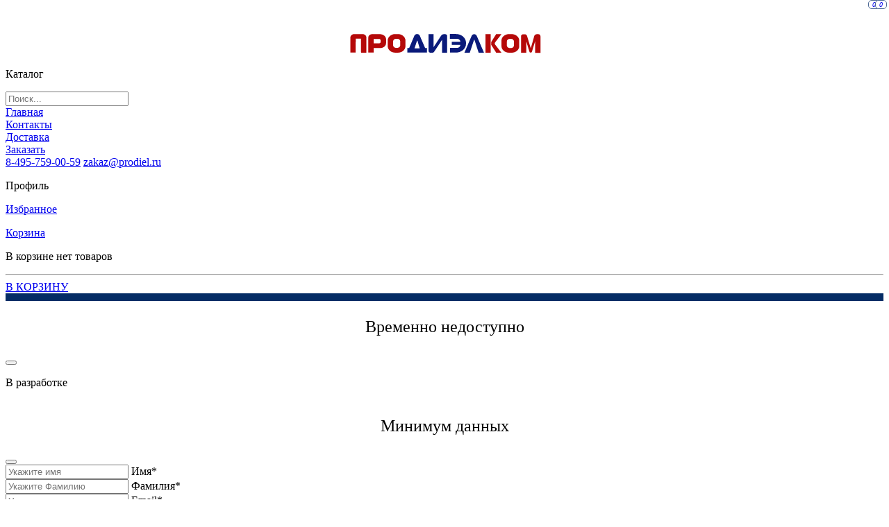

--- FILE ---
content_type: text/html; charset=UTF-8
request_url: https://prodiel.ru/emalprovod-petv-2-045-2065-m-3000-g
body_size: 105655
content:
<!DOCTYPE html>
<html lang="ru">

<head>
	<meta charset="utf-8" />
<title>Эмальпровод ПЭТВ-2 0,45 ( 2065 м) 3000 г</title>
<meta property="og:url" content="https://prodiel.ru/emalprovod-petv-2-045-2065-m-3000-g" />
<meta property="og:type" content="website" />
<meta property="og:site_name" content="prodiel" />
<meta property="og:title" content="Эмальпровод ПЭТВ-2 0,45 ( 2065 м) 3000 г" />
<meta property="og:image" content="https://cdn.prodiel.ru/images/tovar/4216_1.jpg" />
<meta property="og:image:type" content="image/jpeg" />
<meta property="og:description" content="Эмальпровод ПЭТВ-2 0,45 ( 2065 м) 3000 г" />
<meta name="description" content="Эмальпровод ПЭТВ-2 0,45 ( 2065 м) 3000 г" />
<meta name="keywords" content="Эмальпровод,ПЭТВ-2,0,45,(,2065,м),3000,г" />
<meta http-equiv="X-UA-Compatible" content="IE=edge" />
<meta name="viewport" content="width=device-width, initial-scale=1">
<link rel="apple-touch-icon" sizes="180x180" href="https://cdn.prodiel.ru/images/ico/apple-touch-icon.png">
<link rel="icon" type="image/png" sizes="32x32" href="https://cdn.prodiel.ru/images/ico/favicon-32x32.png">
<link rel="icon" type="image/png" sizes="16x16" href="https://cdn.prodiel.ru/images/ico/favicon-16x16.png">
<link rel="manifest" href="https://cdn.prodiel.ru/images/ico/site.webmanifest">
<link rel="mask-icon" href="https://cdn.prodiel.ru/images/ico/safari-pinned-tab.svg" color="#5bbad5">
<link rel="shortcut icon" href="https://cdn.prodiel.ru/images/ico/favicon.ico">
<meta name="apple-mobile-web-app-title" content="Prodiel">
<meta name="application-name" content="Prodiel">
<meta name="msapplication-TileColor" content="#ffc40d">
<meta name="msapplication-config" content="https://cdn.prodiel.ru/images/ico/browserconfig.xml">
<meta name="theme-color" content="#ffffff">
<base href="https://prodiel.ru"/>
<link rel="stylesheet" href="https://prodiel.ru/css/bootstrap.css">
<link rel="stylesheet" href="https://prodiel.ru/css/bootstrap-icons.css">
<link rel="stylesheet" href="https://prodiel.ru/css/main.css?v=3" />
<link rel="stylesheet" href="https://prodiel.ru/css/media.css?v=3" />
<script src="https://prodiel.ru/js/axios/axios.min.js"></script>
<script src="https://prodiel.ru/js/bootstrap.bundle.js"></script>
<!-- Yandex.Metrika counter -->
<script type="text/javascript" >
   (function(m,e,t,r,i,k,a){m[i]=m[i]||function(){(m[i].a=m[i].a||[]).push(arguments)};
      m[i].l=1*new Date();
         for (var j = 0; j < document.scripts.length; j++) {if (document.scripts[j].src === r) { return; }}
            k=e.createElement(t),a=e.getElementsByTagName(t)[0],k.async=1,k.src=r,a.parentNode.insertBefore(k,a)})
               (window, document, "script", "https://mc.yandex.ru/metrika/tag.js", "ym");
               
                  ym(101069581, "init", {
                          clickmap:true,
                                  trackLinks:true,
                                          accurateTrackBounce:true,
                                                  webvisor:true
                                                     });
                                                     </script>
                                                     <noscript><div><img src="https://mc.yandex.ru/watch/101069581" style="position:absolute; left:-9999px;" alt="" /></div></noscript>
                                                     <!-- /Yandex.Metrika counter -->
	<link rel="stylesheet" href="css/prism.css">
</head>

<body>
	<header class="container-fluid border-bottom border-secondary">
   <!-- <div class="ny-lights"></div> -->
   <style>
   .ny-lights {
      pointer-events: none;
      position: absolute;
      top: -3px;
      left: 0;
      right: 0;
      height: 22px;
      z-index: 6000;
      background: url(https://cdn.compacttool.ru/images/garland.svg) 0 0 / auto 100% repeat-x;
      animation: lights 3s infinite
   }

   @keyframes lights {
    0% {
        filter: hue-rotate(0deg)
    }

    50% {
        filter: hue-rotate(180deg)
    }

    100% {
        filter: hue-rotate(360deg)
    }
   }
   </style>
	<div class="row">
		<div class="d-none d-xxl-block col-xxl-1 order-xxl-1">
			<div class="row">
				<div class="col-12 bg_header" style="height:2.3rem;"></div>
				<div class="col-12"></div>
			</div>
		</div>
		<div class="col-8 col-sm-4 col-md-3 col-xxl-2 order-2 order-sm-2" >
			<div class="row">
			    <div class="col-12" style="height:2.3rem;">
					<a href="https://prodiel.ru">
						<img src="https://cdn.prodiel.ru/images/logo_pd.svg" style="max-height:2.2rem;" alt="Логотип Продиэл" title="Логотип Prodiel" />
			        </a>
				</div>
				<div class="col-12 bg_header text-light mainmnu"><p class="mt-2 h6" ><i class="bi bi-three-dots-vertical"></i> Каталог</p></div>
			</div>
		</div>
		<div class="col-12 col-sm-4 col-md-6 order-1 order-sm-3">
			<div class="row">
				<div class="col-12">
					<div class="row">
						<div class="col-12 col-lg-4 py-1 bg_header position-relative">
						   <form method="post" action="https://prodiel.ru/poisk/">
				                <div class="input-group input-group-sm">
					                <input class="form-control" name="query" id="searchtext" type="search" placeholder="Поиск...">
					                <span type="submit" class="input-group-text" role="button"><i class="bi bi-search" aria-hidden="true"></i></span>
				                </div>
				                <input name="save" value="doiy" type="hidden">
			                </form>
							<div class="row">
							    <div class="col-12 p-1 divresult" id="searchres">
							    </div>
                            </div>
						</div>
						<div class="d-none d-lg-flex col-lg-8 justify-content-center hstack gap-2 bg_header">
						    <div><a href="https://prodiel.ru" class="link-light">Главная</a></div><div class="vr"></div>
		                    <div><a href="https://prodiel.ru/kontakty/" class="link-light">Контакты</a></div><div class="vr"></div>
		                    <div><a href="https://prodiel.ru/dostavka/" class="link-light">Доставка</a></div><div class="vr"></div>
			                <div><a href="https://prodiel.ru/zakazat/" class="link-light">Заказать</a></div><div class="vr"></div>
						</div>
						<div class="d-flex col-12 d-lg-none mt-1 fs-6 justify-content-center">
				            <a class="text-dark" href="tel:84957590059"><i class="bi bi-phone mx-3"></i></a>
				            <a class="text-dark" href="https://api.whatsapp.com/send/?phone=79857664585" target="_blank"><i class="bi bi-whatsapp mx-3"></i></a> 
				            <a class="text-dark" href="mailto:zakaz@prodiel.ru"><i class="bi bi-envelope mx-3"></i></a>
			            </div>
					</div>
				</div>
				<div class="d-none d-lg-block col-lg-12">
				    <div class="mt-1 fs-6 d-flex justify-content-center">
				        <a class="text-dark" href="tel:84957590059">8-495-759-00-59</a>
				        <a href="https://api.whatsapp.com/send/?phone=79857664585" target="_blank"><i class="bi bi-whatsapp mx-3 text-success"></i></a> 
				        <a class="text-dark" href="mailto:zakaz@prodiel.ru">zakaz@prodiel.ru</a>
			        </div>
				</div>
			</div>
		</div>
		<div class="col-4 col-md-3 col-xxl-2 pt-2 d-flex justify-content-around order-4 position-relative" style="border-bottom: solid 0.7rem #052C65;">
			
               <div class="text-center" role="button" data-bs-toggle="modal" data-bs-target="#loginModal">
                 <i class="bi bi-person-circle icon_header"></i><p class="mb-0 d-none d-lg-block">Профиль</p>
               </div>				<a href="https://prodiel.ru/izbrannie/">
					<div class="text-center position-relative" role="button" title="Избранное"><i class="bi bi-star icon_header"></i><p class="mb-0 d-none d-lg-block">Избранное</p>
						
                 <i id="uplike" class="vis_hid" style="position: absolute; top: 0; right: 0.8rem; background: white; border: 1px solid #4d6893; border-radius: 5px; padding-right: 5px; padding-left: 5px; font-size: 0.6rem;">0</i>					</div>
				</a>
				<a href="https://prodiel.ru/korzina/">
					<div class="text-center position-relative" role="button" id="carttitle" title="В корзине нет товаров">
						<i class="bi bi-cart text-dark icon_header"></i><p class="mb-0 d-none d-lg-block">Корзина</p>
						
                 <i id="upcart" class="vis_hid" style="position:absolute; top: 0; right: 0.2rem; background: white; border: 1px solid #4d6893; border-radius: 5px; padding-right: 5px; padding-left: 5px; font-size: 0.6rem;">0</i>					</div>
				</a>
				<!--Корзины попап -->
			<div id="cartpopup" class="cart-popup">
				<div class="text-center mt-5">
               <p>В корзине нет товаров</p>
               </div><hr class="cart-popup__hrgray"/>
               <div class="cart-popup__bottom">
               <a href="https://prodiel.ru/korzina/" class="btn btn-outline-info btn-sm">В КОРЗИНУ</a>
               </div>			</div> <!-- Конец корзина попап -->
		</div>
		<div class="modal fade" id="loginModal" tabindex="-1" aria-labelledby="inputForm" aria-hidden="true">
				<div class="modal-dialog modal-dialog-centered">
				<div class="modal-content" id="modalPhone">
						<div class="modal-header">
							<div style="display:flex; justify-content:center; font-size: 1.5rem;  width: 100%;">
								<p role="button">Временно недоступно</p>
							</div>
							<button class="btn-close" data-bs-dismiss="modal" aria-label="Закрыть"></button>
						</div>
						<div class="modal-body p-4">
							
								<p class="text-decoration-underline">В разработке</p>
								
							
						</div>
					</div>
					<!--<div class="modal-content" id="modalPhone">
						<div class="modal-header">
							<div style="display:flex; justify-content:center; font-size: 1.5rem;  width: 100%;">
								<p role="button">Вход или регистрация</p>
							</div>
							<button class="btn-close" data-bs-dismiss="modal" aria-label="Закрыть"></button>
						</div>
						<div class="modal-body p-4">
							<div style="display:flex; justify-content:space-around;  width: 100%; font-size: 1.2rem;">
								<p class="text-decoration-underline">По телефону</p>
								<p role="button" id="byEmail">По почте</p>
							</div>
							<div class="form-floating mt-3">
								<input type="text" name="phone" class="form-control" id="userPhone" placeholder="Укажите почту или телефон">
								<label id="phoneLabel" for="userPhone">Телефон</label>
								<div id="phoneInfo" class="form-text link-danger d-none"></div>
							</div>
							<div class="modal-footer p-0">
								<button id="nextStep" class="btn btn-outline-success mt-5" style="width: 100%;" disabled>Далее</button>
							</div>
						</div>
					</div>-->
					<div class="modal-content d-none" id="modalReg">
						<div class="modal-header">
							<div style="display:flex; justify-content:center; font-size: 1.5rem;  width: 100%;">
								<p>Минимум данных</p>
							</div>
							<button class="btn-close" data-bs-dismiss="modal" aria-label="Закрыть"></button>
						</div>
						<div class="modal-body p-4">
							<div class="form-floating">
								<input type="text" class="form-control" id="userName" placeholder="Укажите имя">
								<label id="nameLabel" for="userName">Имя*</label>
								<div id="nameInfo" class="form-text link-danger d-none"></div>
							</div>
							<div class="form-floating mt-2">
								<input type="text" class="form-control" id="userLast" placeholder="Укажите Фамилию">
								<label id="lastLabel" for="userLast">Фамилия*</label>
								<div id="lastInfo" class="form-text link-danger d-none"></div>
							</div>
							<div class="form-floating mt-2">
								<input type="text" class="form-control" id="userEmail" placeholder="Укажите почту">
								<label id="mailLabel" for="userEmail">Email*</label>
								<div id="mailInfo" class="form-text link-danger d-none"></div>
							</div>
							<div class="form-floating mt-2 position-relative">
								<input type="password" class="form-control" id="userPass" placeholder="Укажите пароль"><i style="position: absolute; top: 19px; right: 20px; font-size: 1.4rem; color: #6c757d;" id="showPass" class="icon-eye-blocked" role="button"></i>
								<label id="passLabel" for="userPass">Придумайте пароль</label>
								<div id="passInfo" class="form-text link-danger d-none"></div>
							</div>
							<div class="modal-footer p-0">
								<button id="letReg" class="btn btn-outline-success mt-5" style="width: 100%;">Получить код</button>
							</div>
						</div>
					</div>
					<div class="modal-content d-none" id="modalCode">
						<div class="modal-header">
							<div style="display:flex; justify-content:center; font-size: 1.5rem;  width: 100%;">
								<p>Подтверждение телефона</p>
							</div>
							<button class="btn-close" data-bs-dismiss="modal" aria-label="Закрыть"></button>
						</div>
						<div class="modal-body p-4">
							<p>На указанный Вами телефонный номер поступит звонок, введите последние 4 цифры номера телефона.</p>
							<a class="text-decoration-underline" role="button" id="change_phone"> Изменить номер</a>
							<div class="form-floating mt-3">
								<input class="form-control form-control-lg my-2" type="text" id="userCode" size="6" minlength="4" maxlength="4" style="width: auto;" placeholder="код" aria-label="Введите код">
								<label id="codeLabel" for="userCode">Код из СМС</label>
							</div>
							<!--<p><small>Код еще раз через <i id="countd">20</i></small></p> -->
						</div>
					</div>
					<div class="modal-content d-none" id="modalEmail">
						<div class="modal-header">
							<div style="display:flex; justify-content:center; font-size: 1.5rem;  width: 100%;">
								<p>Вход</p>
							</div>
							<button class="btn-close" data-bs-dismiss="modal" aria-label="Закрыть"></button>
						</div>
						<div class="modal-body p-4">
							<div style="display:flex; justify-content:space-around;  width: 100%; font-size: 1.2rem;">
								<p role="button" id="byPhone">По телефону</p>
								<p class="text-decoration-underline">По почте</p>
							</div>
							<div class="form-floating mt-2">
								<input type="text" class="form-control" id="loginEmail" placeholder="Укажите почту">
								<label id="loginmailLabel" for="loginEmail">Email</label>
								<div id="loginmailInfo" class="form-text link-danger d-none"></div>
							</div>
							<div class="form-floating mt-2 position-relative">
								<input type="password" class="form-control" id="loginPass" placeholder="Укажите пароль"><i style="position: absolute; top: 19px; right: 20px; font-size: 1.4rem; color: #6c757d;" id="loginshowPass" class="icon-eye-blocked" role="button"></i>
								<label id="loginpassLabel" for="userPass">Пароль</label>
								<div id="loginpassInfo" class="form-text link-danger d-none"></div>
							</div>
							<div class="modal-footer p-0">
								<button id="letLog" class="btn btn-outline-success mt-5" style="width: 100%;">Войти</button>
							</div>
						</div>
					</div>
					<div class="modal-content d-none" id="modalFail">
						<div class="modal-header">
							<div style="display:flex; justify-content:center; font-size: 1.5rem;  width: 100%;">
								<p>Внимание</p>
							</div>
							<button class="btn-close" data-bs-dismiss="modal" aria-label="Закрыть"></button>
						</div>
						<div class="modal-body p-4">
							<div style="display:flex; justify-content: center; ">
								<p id="textFail"></p>
							</div>
						</div>
					</div>
				</div>
			</div>

					<div class="d-none d-xxl-block col-xxl-1 order-xxl-4">
			<div class="row">
				<div class="col-12 bg_header" style="height:2.3rem;"></div>
				<div class="col-12"></div>
			</div>
		</div>
	</div>
</header>
	<div class="container-fluid ">
		<div class="row">
			<div class="col-12 col-md-3 col-xl-2 offset-xl-1 position-relative">
				<ul class="lm ">
					<li><a href="../provod/" class="lm_l">Провод<i class="bi bi-chevron-right"></i></a><ul class="lm_cat"><li><a href="../provod/provod-gibkiy-v-silikone/" class="lm_l">Провод гибкий в силиконе<i class="bi bi-chevron-right"></i></a><ul class="lm_sub"><li><a href="../provod/provod-gibkiy-v-silikone/komplekty/" class="lm_l">Провод гибкий силиконовый 2-контактный красно-черный</a></li><li><a href="../provod/provod-gibkiy-v-silikone/silicon-30-awg/" class="lm_l">30 AWG</a></li><li><a href="../provod/provod-gibkiy-v-silikone/silicon-28-awg/" class="lm_l">28 AWG</a></li><li><a href="../provod/provod-gibkiy-v-silikone/silicon-26-awg/" class="lm_l">26 AWG</a></li><li><a href="../provod/provod-gibkiy-v-silikone/silicon-24-awg/" class="lm_l">24 AWG</a></li><li><a href="../provod/provod-gibkiy-v-silikone/silicon-22-awg/" class="lm_l">22 AWG</a></li><li><a href="../provod/provod-gibkiy-v-silikone/silicon-20-awg/" class="lm_l">20 AWG</a></li><li><a href="../provod/provod-gibkiy-v-silikone/silicon-18-awg/" class="lm_l">18 AWG</a></li><li><a href="../provod/provod-gibkiy-v-silikone/17-awg/" class="lm_l">17 AWG</a></li><li><a href="../provod/provod-gibkiy-v-silikone/silicon-16-awg/" class="lm_l">16 AWG</a></li><li><a href="../provod/provod-gibkiy-v-silikone/silicon-14-awg/" class="lm_l">14 AWG</a></li><li><a href="../provod/provod-gibkiy-v-silikone/13-awg/" class="lm_l">13 AWG</a></li><li><a href="../provod/provod-gibkiy-v-silikone/silicon-12-awg/" class="lm_l">12 AWG</a></li><li><a href="../provod/provod-gibkiy-v-silikone/silicon-10-awg/" class="lm_l">10 AWG</a></li><li><a href="../provod/provod-gibkiy-v-silikone/silicon-8-awg/" class="lm_l">8 AWG</a></li><li><a href="../provod/provod-gibkiy-v-silikone/7-awg/" class="lm_l">7 AWG</a></li><li><a href="../provod/provod-gibkiy-v-silikone/silicon-6-awg/" class="lm_l">6 AWG</a></li><li><a href="../provod/provod-gibkiy-v-silikone/silicon-4-awg/" class="lm_l">4 AWG </a></li><li><a href="../provod/provod-gibkiy-v-silikone/nabori-provodov/" class="lm_l">Наборы проводов</a></li></ul><li><a href="../provod/obmotochniy-provod/" class="lm_l">Обмоточный<i class="bi bi-chevron-right"></i></a><ul class="lm_sub"><li><a href="../provod/obmotochniy-provod/provod-obmotochniy-petv-2/" class="lm_l">Провод обмоточный ПЭТВ-2 10 - 200 г</a></li><li><a href="../provod/obmotochniy-provod/provod-obmotochniy-petv-2-500-g/" class="lm_l">Провод обмоточный ПЭТВ-2 500 г</a></li><li><a href="../provod/obmotochniy-provod/provod-obmotochniy-petv2-1000g/" class="lm_l">Провод обмоточный ПЭТВ-2 500 - 1000 г</a></li><li><a href="../provod/obmotochniy-provod/provod-ludyaschiysya-pevtl-2/" class="lm_l">Провод лудящийся ПЭВТЛ-2</a></li><li><a href="../provod/obmotochniy-provod/provod-v-trojnoj-izolyatsii-tiw-b/" class="lm_l">Провод в тройной изоляции TIW-B</a></li><li><a href="../provod/obmotochniy-provod/provod-pnet-imid---medno-nikelirovanniy/" class="lm_l">Провод ПНЭТ-имид - медно никелированный</a></li><li><a href="../provod/obmotochniy-provod/obmotochniy-provod-psdkt/" class="lm_l">Обмоточный провод ПСДКТ</a></li><li><a href="../provod/obmotochniy-provod/obmotochnye-shiny/" class="lm_l">Обмоточные шины</a></li><li><a href="../provod/obmotochniy-provod/emalprovod-pesho-pelsho/" class="lm_l">Эмальпровод ПЭШО, ПЭЛШО</a></li><li><a href="../provod/obmotochniy-provod/littsendrat-lesho-lepshd/" class="lm_l">Литцендрат ЛЭШО, ЛЭПШД</a></li><li><a href="../provod/obmotochniy-provod/littsendrat-lepko/" class="lm_l">Литцендрат ЛЭПКО</a></li><li><a href="../provod/obmotochniy-provod/littsendrat-lelo-leld/" class="lm_l">Литцендрат ЛЭЛО, ЛЭЛД</a></li><li><a href="../provod/obmotochniy-provod/littsendrat-lep-litz/" class="lm_l">Литцендрат ЛЭП, LITZ</a></li><li><a href="../provod/obmotochniy-provod/littsendrat-v-nejlone-litz-import/" class="lm_l">Литцендрат в нейлоне LITZ (импорт)</a></li></ul><li><a href="../provod/montazhniy/" class="lm_l">Монтажный<i class="bi bi-chevron-right"></i></a><ul class="lm_sub"><li><a href="../provod/montazhniy/mgtf-mpo-33-11/" class="lm_l">МГТФ, МПО 33-11</a></li><li><a href="../provod/montazhniy/montazhniy-provod-mpo/" class="lm_l">Монтажный провод МПО, МПМ, МЛТП</a></li><li><a href="../provod/montazhniy/mgtfe-nve-v-ekrane-mpoe-33-11/" class="lm_l">МГТФЭ, НВЭ (В ЭКРАНЕ), МПОЭ 33-11</a></li><li><a href="../provod/montazhniy/nv-4-nv-1-pugv-mpo/" class="lm_l">Провод монтажный многожильный НВ-4,  ПУГВ, ПГВА</a></li><li><a href="../provod/montazhniy/provod-montazhniy-nv-1/" class="lm_l">Провод монтажный одножильный HB-1</a></li><li><a href="../provod/montazhniy/mgshv-v-shelke/" class="lm_l">МГШВ в шелке</a></li><li><a href="../provod/montazhniy/mp-37-12-mpe-37--12/" class="lm_l">МП 37-12, МПЭ 37 -12</a></li><li><a href="../provod/montazhniy/ms-mse-mseo-16-13-15--11-26-13/" class="lm_l">МС, МСЭ, МСЭО 16-13 ; 15 -11 ;26-13</a></li><li><a href="../provod/montazhniy/bif-n-bif-bifez-n-ptl-bin/" class="lm_l">БИФ-Н, БИФ, БИФЭЗ-Н, ПТЛ, БИН</a></li><li><a href="../provod/montazhniy/provod-s-ftoroplastovoj-izolyatsiej/" class="lm_l">Провод с фторопластовой изоляцией</a></li><li><a href="../provod/montazhniy/miniatyurniy-provod-frantsuzskiy/" class="lm_l">Миниатюрный провод французский</a></li><li><a href="../provod/montazhniy/akusticheskiy-kabel-shvpm/" class="lm_l">Акустический кабель ШВПМ, ШВПТ</a></li></ul><li><a href="../provod/vysokoomnye/" class="lm_l">Высокоомные<i class="bi bi-chevron-right"></i></a><ul class="lm_sub"><li><a href="../provod/vysokoomnye/nikhrom-kh20n80-po-10-m/" class="lm_l">Нихром Х20Н80 по 10 м</a></li><li><a href="../provod/vysokoomnye/nikhrom-kh20n80-na-katushkakh/" class="lm_l">Нихром Х20Н80 на катушках</a></li><li><a href="../provod/vysokoomnye/nikhrom-lenta-kh20n80/" class="lm_l">Нихром лента Х20Н80</a></li><li><a href="../provod/vysokoomnye/volfram-va-a-i/" class="lm_l">Вольфрам ВА-А-I</a></li><li><a href="../provod/vysokoomnye/molibden-provoloka-m4-i-a-listy-mch/" class="lm_l">Молибден проволока М4-I-А, Листы Мч</a></li><li><a href="../provod/vysokoomnye/manganin-pemm-pemt-peshomm-peshomt/" class="lm_l">Манганин ПЭМ(м) ПЭМ(т) ПЭШОМ(м) ПЭШОМ(т)</a></li><li><a href="../provod/vysokoomnye/konstantan-pekt-pekm-peshokt-peshokm/" class="lm_l">Константан ПЭК(т) ПЭК(м) ПЭШОК(т) ПЭШОК(м)</a></li><li><a href="../provod/vysokoomnye/fekhral-kh23yu5t/" class="lm_l">Фехраль Х23Ю5Т</a></li><li><a href="../provod/vysokoomnye/kabel-termoparniy/" class="lm_l">Кабель термопарный</a></li></ul><li><a href="../provod/shleyf-provod-lentochniy/" class="lm_l">Шлейф (провод ленточный)</a><li><a href="../provod/radiochastotniy-rk/" class="lm_l">Радиочастотный РК</a><li><a href="../provod/kabel-razniy/" class="lm_l">Кабель разный</a><li><a href="../provod/vysokovoltnye-provoda/" class="lm_l">Высоковольтные провода</a><li><a href="../provod/kabel-ul2464-pvh/" class="lm_l">Кабель UL2464 ПВХ<i class="bi bi-chevron-right"></i></a><ul class="lm_sub"><li><a href="../provod/kabel-ul2464-pvh/kabel-ul2464-30awg/" class="lm_l">30 AWG</a></li><li><a href="../provod/kabel-ul2464-pvh/kabel-ul2464-28awg/" class="lm_l">28 AWG</a></li><li><a href="../provod/kabel-ul2464-pvh/kabel-ul2464-26awg/" class="lm_l">26 AWG</a></li><li><a href="../provod/kabel-ul2464-pvh/kabel-ul2464-24awg/" class="lm_l">24 AWG</a></li><li><a href="../provod/kabel-ul2464-pvh/kabel-ul2464-22awg/" class="lm_l">22 AWG</a></li><li><a href="../provod/kabel-ul2464-pvh/kabel-ul2464-20awg/" class="lm_l">20 AWG</a></li><li><a href="../provod/kabel-ul2464-pvh/kabel-ul2464-18awg/" class="lm_l">18 AWG</a></li><li><a href="../provod/kabel-ul2464-pvh/kabel-ul2464-16awg/" class="lm_l">16 AWG</a></li><li><a href="../provod/kabel-ul2464-pvh/kabel-ul2464-14awg/" class="lm_l">14 AWG</a></li><li><a href="../provod/kabel-ul2464-pvh/kabel-ul2464-12awg/" class="lm_l">12 AWG</a></li></ul><li><a href="../provod/kabel-trvsp-v-ekrane-vitaya-para/" class="lm_l">Кабель TRVSP в экране витая пара</a><li><a href="../provod/kabel-ul2517-pvh-v-ekrane/" class="lm_l">Кабель UL2517 ПВХ в экране<i class="bi bi-chevron-right"></i></a><ul class="lm_sub"><li><a href="../provod/kabel-ul2517-pvh-v-ekrane/30-awg/" class="lm_l">30 AWG</a></li><li><a href="../provod/kabel-ul2517-pvh-v-ekrane/28-awg/" class="lm_l">28 AWG</a></li><li><a href="../provod/kabel-ul2517-pvh-v-ekrane/26-awg/" class="lm_l">26 AWG</a></li><li><a href="../provod/kabel-ul2517-pvh-v-ekrane/24-awg/" class="lm_l">24 AWG</a></li><li><a href="../provod/kabel-ul2517-pvh-v-ekrane/22-awg/" class="lm_l">22 AWG</a></li><li><a href="../provod/kabel-ul2517-pvh-v-ekrane/20-awg/" class="lm_l">20 AWG</a></li></ul></ul><li><a href="../metall/" class="lm_l">Металл<i class="bi bi-chevron-right"></i></a><ul class="lm_cat"><li><a href="../metall/med/" class="lm_l">Медь<i class="bi bi-chevron-right"></i></a><ul class="lm_sub"><li><a href="../metall/med/listy-medi-m1-m0b-150-kh-200-200-kh-300-mm/" class="lm_l">Листы меди М1, М0Б (150 х 200 ; 200 х 300 мм)</a></li><li><a href="../metall/med/list-medi-m1-m0b-600-kh-1500-mm/" class="lm_l">Лист меди М1, М0Б ( 600 х 1500 мм; 600 х 500мм)</a></li><li><a href="../metall/med/mednaya-shina-plita-m1/" class="lm_l">Медная шина, плита М1</a></li><li><a href="../metall/med/lenta-mednaya-m1-na-metry/" class="lm_l">Лента медная М1 (на метры)</a></li><li><a href="../metall/med/mednaya-provoloka-mm/" class="lm_l">Медная проволока ММ</a></li><li><a href="../metall/med/medniy-luzheniy-mml/" class="lm_l">Медный луженый ММЛ</a></li><li><a href="../metall/med/medniy-prutok-m1t-m0b/" class="lm_l">Медный пруток М1т, М0Б</a></li><li><a href="../metall/med/trubka-mednaya-m2-1-m/" class="lm_l">Трубка медная М2 (1 м)</a></li><li><a href="../metall/med/trubka-mednaya-bukhtovaya/" class="lm_l">Трубка медная бухтовая</a></li><li><a href="../metall/med/pletenka-mednaya-pml-amg/" class="lm_l">Плетенка медная ПМЛ, АМГ</a></li><li><a href="../metall/med/provod-schetochniy-psch/" class="lm_l">Провод щеточный ПЩ</a></li><li><a href="../metall/med/mednaya-setka/" class="lm_l">Медная сетка</a></li><li><a href="../metall/med/mednye-radiatory/" class="lm_l">Медные радиаторы</a></li></ul><li><a href="../metall/latun/" class="lm_l">Латунь<i class="bi bi-chevron-right"></i></a><ul class="lm_sub"><li><a href="../metall/latun/latun-prutok-kvadrat/" class="lm_l">Латунь пруток (квадрат)</a></li><li><a href="../metall/latun/latun-lenta/" class="lm_l">Латунь лента</a></li><li><a href="../metall/latun/latun-trubki/" class="lm_l">Латунь трубки</a></li><li><a href="../metall/latun/latun-prutki-krug/" class="lm_l">Латунь прутки (круг)</a></li><li><a href="../metall/latun/latun-provoloka/" class="lm_l">Латунь проволока</a></li><li><a href="../metall/latun/latun-setka/" class="lm_l">Латунь сетка</a></li><li><a href="../metall/latun/latun-shestigrannik/" class="lm_l">Латунь шестигранник</a></li><li><a href="../metall/latun/latun-trubki-kvadrat/" class="lm_l">Латунь трубки (квадрат)</a></li><li><a href="../metall/latun/latun-polosa/" class="lm_l">Латунь полоса</a></li><li><a href="../metall/latun/latun-list-600-kh-1500mm/" class="lm_l">Латунь лист ( 600 х 1500мм; 500 х 600мм)</a></li><li><a href="../metall/latun/latun-listy-200-kh-300-150-kh-200-mm/" class="lm_l">Латунь листы (200 х 300 ;150 х 200 мм)</a></li></ul><li><a href="../metall/melkhior-mn-19/" class="lm_l">Мельхиор МН-19<i class="bi bi-chevron-right"></i></a><ul class="lm_sub"><li><a href="../metall/melkhior-mn-19/melkhior-lenta-mn-19/" class="lm_l">Мельхиор лента МН-19</a></li><li><a href="../metall/melkhior-mn-19/melkhior-listy-mn-19/" class="lm_l">Мельхиор листы МН-19</a></li><li><a href="../metall/melkhior-mn-19/melkhior-provoloka-mn-19/" class="lm_l">Мельхиор проволока МН-19</a></li><li><a href="../metall/melkhior-mn-19/melkhior-prutki-mn-19/" class="lm_l">Мельхиор прутки МН-19</a></li></ul><li><a href="../metall/nejzilber-mnts-15-20-18-20/" class="lm_l">Нейзильбер МНЦ 15-20, 18-20<i class="bi bi-chevron-right"></i></a><ul class="lm_sub"><li><a href="../metall/nejzilber-mnts-15-20-18-20/nejzilber-prutok/" class="lm_l">Нейзильбер пруток</a></li><li><a href="../metall/nejzilber-mnts-15-20-18-20/nejzilber-list/" class="lm_l">Нейзильбер лист</a></li><li><a href="../metall/nejzilber-mnts-15-20-18-20/nejzilber-provoloka/" class="lm_l">Нейзильбер проволока</a></li><li><a href="../metall/nejzilber-mnts-15-20-18-20/nejzilber-lenta/" class="lm_l">Нейзильбер лента</a></li></ul><li><a href="../metall/alyuminiy-dyural/" class="lm_l">Алюминий, дюраль<i class="bi bi-chevron-right"></i></a><ul class="lm_sub"><li><a href="../metall/alyuminiy-dyural/alyuminiy-listi-amg2m/" class="lm_l">Алюминий листы АМГ2М</a></li><li><a href="../metall/alyuminiy-dyural/trubka-alyuminiy-ad31tamg5m/" class="lm_l">Трубка алюминий АД31Т,АМГ5м</a></li><li><a href="../metall/alyuminiy-dyural/alyuminiy-lenta-folga/" class="lm_l">Алюминий лента, фольга</a></li><li><a href="../metall/alyuminiy-dyural/alyuminievaya-provoloka/" class="lm_l">Алюминиевая проволока</a></li><li><a href="../metall/alyuminiy-dyural/okhladitel-grebenka-iz-alyuminiya/" class="lm_l">Охладитель ,гребенка из алюминия</a></li><li><a href="../metall/alyuminiy-dyural/boks-kvadrat-alyuminiy/" class="lm_l">Бокс квадрат алюминий</a></li><li><a href="../metall/alyuminiy-dyural/shina-alyuminiy-ad-31t/" class="lm_l">Шина алюминий АД-31Т</a></li><li><a href="../metall/alyuminiy-dyural/ugolok-alyuminiy-i-profil-p-ad-31t/" class="lm_l">Уголок алюминий и Профиль</a></li><li><a href="../metall/alyuminiy-dyural/dyural-d16-prutok-100-200-400-mm/" class="lm_l">Дюраль Д16 пруток  100 ; 200 ; 400 мм</a></li><li><a href="../metall/alyuminiy-dyural/dyural-d16t-prutok-dlina-1-metr/" class="lm_l">Дюраль Д16Т пруток (Длина 1 метр)</a></li><li><a href="../metall/alyuminiy-dyural/dyural-d16-shestigrannik-dlina-1-metr/" class="lm_l">Дюраль Д16 шестигранник (длина 1 метр)</a></li><li><a href="../metall/alyuminiy-dyural/dyural-listy-d16t/" class="lm_l">Дюраль листы Д16т</a></li></ul><li><a href="../metall/nerzhaveyuschaya-stal/" class="lm_l">Нержавеющая сталь<i class="bi bi-chevron-right"></i></a><ul class="lm_sub"><li><a href="../metall/nerzhaveyuschaya-stal/lenta-iz-nerzhavejki-aisi-304/" class="lm_l">Лента из нержавейки AISI 304 </a></li><li><a href="../metall/nerzhaveyuschaya-stal/listy-iz-nerzhavejki-zhest-ezhk/" class="lm_l">Листы из нержавейки, Жесть ЭЖК</a></li><li><a href="../metall/nerzhaveyuschaya-stal/polosa-nerzhavejka-aisi-304nepolirovannayagk/" class="lm_l">Полоса нержавейка АISI 304(неполированная,гк)</a></li><li><a href="../metall/nerzhaveyuschaya-stal/prutok-nerzhaveyuschaya-stal-aisi-304/" class="lm_l">Пруток нержавеющая сталь AISI 304</a></li><li><a href="../metall/nerzhaveyuschaya-stal/trubka-nerzhaveyuschaya-stal-zerkalnaya-aisi-304/" class="lm_l">Трубка нержавеющая сталь зеркальная AISI 304</a></li><li><a href="../metall/nerzhaveyuschaya-stal/provoloka-nerzhaveyuschaya/" class="lm_l">Проволока нержавеющая</a></li><li><a href="../metall/nerzhaveyuschaya-stal/shestigrannik-nerzh-aisi-304/" class="lm_l">Шестигранник нерж. AISI 304</a></li><li><a href="../metall/nerzhaveyuschaya-stal/setka-nerzhaveyuschaya/" class="lm_l">Сетка нержавеющая</a></li></ul><li><a href="../metall/pruzhinka-prutok-provoloka-ss-321/" class="lm_l">Пружинка пруток, проволока SS 321</a><li><a href="../metall/titan/" class="lm_l">Титан<i class="bi bi-chevron-right"></i></a><ul class="lm_sub"><li><a href="../metall/titan/titan-provoloka-gr1/" class="lm_l">Титан проволока Gr1</a></li><li><a href="../metall/titan/titan-pintset/" class="lm_l">Титан пинцет</a></li><li><a href="../metall/titan/titan-listy-vt1-0/" class="lm_l">Титан листы Gr2, Gr5</a></li><li><a href="../metall/titan/titan-trubki-pt7m-cr2/" class="lm_l">Титан трубки ПТ7М; Gr2</a></li><li><a href="../metall/titan/titan-prutki/" class="lm_l">Титан прутки</a></li></ul><li><a href="../metall/bronza/" class="lm_l">Бронза<i class="bi bi-chevron-right"></i></a><ul class="lm_sub"><li><a href="../metall/bronza/bronza-listlentaprovoloka/" class="lm_l">Бронза лист</a></li><li><a href="../metall/bronza/bronza-prutki/" class="lm_l">Бронза прутки</a></li><li><a href="../metall/bronza/bronza-provoloka/" class="lm_l">Бронза проволока</a></li><li><a href="../metall/bronza/bronza-lenty/" class="lm_l">Бронза ленты</a></li></ul><li><a href="../metall/tsink-permaloj-svinets-nikel/" class="lm_l">Цинк, Пермалой, Свинец, Никель<i class="bi bi-chevron-right"></i></a><ul class="lm_sub"><li><a href="../metall/tsink-permaloj-svinets-nikel/tsink-svinets/" class="lm_l">Цинк ,Свинец</a></li><li><a href="../metall/tsink-permaloj-svinets-nikel/nikelevaya-provoloka-i-lenta/" class="lm_l">Никелевая проволока и лента</a></li><li><a href="../metall/tsink-permaloj-svinets-nikel/permalloj-79-nm/" class="lm_l">Пермаллой 79 НМ</a></li></ul><li><a href="../metall/stal-30khgsa-i-51/" class="lm_l">Сталь 30ХГСА и 51</a></ul><li><a href="../polimery-grafit/" class="lm_l">Полимеры, графит<i class="bi bi-chevron-right"></i></a><ul class="lm_cat"><li><a href="../polimery-grafit/termoplasty/" class="lm_l">Термопласты<i class="bi bi-chevron-right"></i></a><ul class="lm_sub"><li><a href="../polimery-grafit/termoplasty/termoplast-krug-pet-100-peek--324/" class="lm_l">Термопласт круг PET-100, PEEK -324</a></li><li><a href="../polimery-grafit/termoplasty/termoplast-trubka-pet-100/" class="lm_l">Термопласт трубка PET-100 </a></li><li><a href="../polimery-grafit/termoplasty/list-polietilentereftalatnaya-pet-100/" class="lm_l">Лист полиэтилентерефталатная PET-100  </a></li></ul><li><a href="../polimery-grafit/kaprolon/" class="lm_l">Капролон<i class="bi bi-chevron-right"></i></a><ul class="lm_sub"><li><a href="../polimery-grafit/kaprolon/kaprolon-prutki-pa-6-1-m/" class="lm_l">Капролон прутки ПА-6 1 м</a></li><li><a href="../polimery-grafit/kaprolon/kaprolon-list-i-brusok-pa-6/" class="lm_l">Капролон лист и брусок ПА-6</a></li><li><a href="../polimery-grafit/kaprolon/kaprolon-prutki-200-mm-pa6/" class="lm_l">Капролон прутки 200 мм ПА6</a></li></ul><li><a href="../polimery-grafit/poliatsetal/" class="lm_l">Полиацеталь</a><li><a href="../polimery-grafit/orgsteklo/" class="lm_l">Оргстекло<i class="bi bi-chevron-right"></i></a><ul class="lm_sub"><li><a href="../polimery-grafit/orgsteklo/prutki-iz-orgstekla/" class="lm_l">Прутки из оргстекла</a></li><li><a href="../polimery-grafit/orgsteklo/listy-iz-orgstekla-polikarbonat/" class="lm_l">Листы из оргстекла, поликарбонат</a></li><li><a href="../polimery-grafit/orgsteklo/trubka-iz-orgstekla/" class="lm_l">Трубка из оргстекла</a></li></ul><li><a href="../polimery-grafit/abs-pvkh/" class="lm_l">АБС, ПВХ<i class="bi bi-chevron-right"></i></a><ul class="lm_sub"><li><a href="../polimery-grafit/abs-pvkh/abs-plastik/" class="lm_l">АБС-пластик</a></li><li><a href="../polimery-grafit/abs-pvkh/pvkh/" class="lm_l">ПВХ</a></li></ul><li><a href="../polimery-grafit/karbon-polistirol/" class="lm_l">Карбон, полистирол<i class="bi bi-chevron-right"></i></a><ul class="lm_sub"><li><a href="../polimery-grafit/karbon-polistirol/karbon/" class="lm_l">Карбон</a></li><li><a href="../polimery-grafit/karbon-polistirol/polistirol/" class="lm_l">Полистирол</a></li></ul><li><a href="../polimery-grafit/poliuretan/" class="lm_l">Полиуретан</a><li><a href="../polimery-grafit/ftoroplast/" class="lm_l">Фторопласт<i class="bi bi-chevron-right"></i></a><ul class="lm_sub"><li><a href="../polimery-grafit/ftoroplast/lenta-iz-ftoroplasta-skl-f4d/" class="lm_l">Лента из фторопласта, СКЛ Ф4д</a></li><li><a href="../polimery-grafit/ftoroplast/trubka-teflonovaya-metrami/" class="lm_l">Трубка тефлоновая PTFE на метры</a></li><li><a href="../polimery-grafit/ftoroplast/trubka-teflonovaya-ptfe-katushki-bukhtami/" class="lm_l">Трубка тефлоновая PTFE катушки, бухтами</a></li><li><a href="../polimery-grafit/ftoroplast/trubka-ftoroplastovaya-f4d/" class="lm_l">Трубка фторопластовая Ф4д</a></li><li><a href="../polimery-grafit/ftoroplast/prutok-ftoroplastoviy-100-500mm/" class="lm_l">Пруток фторопластовый 100-500мм</a></li><li><a href="../polimery-grafit/ftoroplast/ftoroplast-krug-metroviy/" class="lm_l">Пруток фторопластовый метровый</a></li><li><a href="../polimery-grafit/ftoroplast/plity-i-listy-ftoroplastovye/" class="lm_l">Плиты и листы фторопластовые</a></li><li><a href="../polimery-grafit/ftoroplast/krugi-i-shnury-ftoroplastovye/" class="lm_l">Круги и шнуры фторопластовые</a></li></ul><li><a href="../polimery-grafit/grafit/" class="lm_l">Графит</a></ul><li><a href="../silikon-rezina/" class="lm_l">Силикон, резина<i class="bi bi-chevron-right"></i></a><ul class="lm_cat"><li><a href="../silikon-rezina/silikon-trubki-listy/" class="lm_l">Силикон ( трубки, листы )<i class="bi bi-chevron-right"></i></a><ul class="lm_sub"><li><a href="../silikon-rezina/silikon-trubki-listy/trubka-prozrachnye/" class="lm_l">Трубка прозрачные</a></li><li><a href="../silikon-rezina/silikon-trubki-listy/pischevye-plastiny-ksil-40-food/" class="lm_l">Пищевые пластины KSIL 40 , FOOD</a></li><li><a href="../silikon-rezina/silikon-trubki-listy/elektrotekhnicheskiy/" class="lm_l">Электротехнический</a></li><li><a href="../silikon-rezina/silikon-trubki-listy/listy-silikon/" class="lm_l">Листы силикон</a></li><li><a href="../silikon-rezina/silikon-trubki-listy/trubki-belye-tkr-chernye/" class="lm_l">Трубки ТКР (черный, белые)</a></li><li><a href="../silikon-rezina/silikon-trubki-listy/trubki-tksp/" class="lm_l">Трубки ТКСП</a></li></ul><li><a href="../silikon-rezina/rezina-nbrevaepdm/" class="lm_l">Резина NBR,EVA,EPDM</a><li><a href="../silikon-rezina/rezina-prutok/" class="lm_l">Резина, силикон пруток</a></ul><li><a href="../skotch-lenty/" class="lm_l">Скотч, Ленты<i class="bi bi-chevron-right"></i></a><ul class="lm_cat"><li><a href="../skotch-lenty/poliimid/" class="lm_l">Полиимид<i class="bi bi-chevron-right"></i></a><ul class="lm_sub"><li><a href="../skotch-lenty/poliimid/skotch/" class="lm_l">Скотч</a></li><li><a href="../skotch-lenty/poliimid/lenta-listy/" class="lm_l">Лента, листы</a></li></ul><li><a href="../skotch-lenty/teflonovoe-polotno-lenta/" class="lm_l">Тефлоновое полотно, лента<i class="bi bi-chevron-right"></i></a><ul class="lm_sub"><li><a href="../skotch-lenty/teflonovoe-polotno-lenta/teflon-armirovanniy-s-zaschitnoy-podlozhkoy/" class="lm_l">Тефлон армированный с защитной подложкой</a></li><li><a href="../skotch-lenty/teflonovoe-polotno-lenta/teflonovoe-armirovannoe-polotno-s-kleevym-sloem/" class="lm_l">Тефлоновое армированное полотно с клеевым слоем</a></li><li><a href="../skotch-lenty/teflonovoe-polotno-lenta/teflonovoe-armirovannoe-polotno-bez-kleevoj/" class="lm_l">Тефлоновое армированное полотно без клеевой</a></li></ul><li><a href="../skotch-lenty/teflonovaya-lenta/" class="lm_l"> Тефлоновая лента</a><li><a href="../skotch-lenty/teflonovaya-lenta-armirovannaya/" class="lm_l">Тефлоновая лента армированная</a><li><a href="../skotch-lenty/medniy-skotch/" class="lm_l">Медный скотч</a><li><a href="../skotch-lenty/alyuminieviy-skotch/" class="lm_l">Алюминиевый скотч</a><li><a href="../skotch-lenty/skotch-steklotkaneviy/" class="lm_l">Скотч стеклотканевый</a><li><a href="../skotch-lenty/skotch-usilenniy/" class="lm_l">Скотч усиленный</a><li><a href="../skotch-lenty/lenta-poliesternaya-r31-majlarovaya/" class="lm_l">Лента полиэстерная R31, Майларовая</a><li><a href="../skotch-lenty/bumazhniy-skotch/" class="lm_l">Бумажный скотч</a><li><a href="../skotch-lenty/lenta-pe/" class="lm_l">Лента ПЭ</a><li><a href="../skotch-lenty/dvustoronniy-skotch/" class="lm_l">Двусторонний скотч<i class="bi bi-chevron-right"></i></a><ul class="lm_sub"><li><a href="../skotch-lenty/dvustoronniy-skotch/dvustoronniy-skotch-vspenenniy-cherniy/" class="lm_l">Двусторонний скотч вспененный черный</a></li><li><a href="../skotch-lenty/dvustoronniy-skotch/dvustoronniy-skotch-vspen-seriy-i-prozrachniy/" class="lm_l">Двусторонний скотч вспен. серый и прозрачный</a></li></ul><li><a href="../skotch-lenty/trubki-silikonovye/" class="lm_l">Токопроводящий экранирующий скотч</a></ul><li><a href="../produkciya-3m/" class="lm_l">Продукция 3M<i class="bi bi-chevron-right"></i></a><ul class="lm_cat"><li><a href="../produkciya-3m/kleykaya-lenta/" class="lm_l">Клейкая лента</a><li><a href="../produkciya-3m/nozhki-dempferi/" class="lm_l">Ножки, демпферы</a><li><a href="../produkciya-3m/samokleyuschiesiya-zastezhki/" class="lm_l">Самоклеющиеся застежки</a></ul><li><a href="../izolyatsionnye-materialy/" class="lm_l">Изоляционные материалы<i class="bi bi-chevron-right"></i></a><ul class="lm_cat"><li><a href="../izolyatsionnye-materialy/plenka-pet/" class="lm_l">Пленка ПЭТ<i class="bi bi-chevron-right"></i></a><ul class="lm_sub"><li><a href="../izolyatsionnye-materialy/plenka-pet/pet-listi-200-na-300/" class="lm_l">Листы 200 х 300 мм</a></li><li><a href="../izolyatsionnye-materialy/plenka-pet/pet-na-metri/" class="lm_l">На метры</a></li><li><a href="../izolyatsionnye-materialy/plenka-pet/pet-opt-na-ves/" class="lm_l">Опт (на вес)</a></li></ul><li><a href="../izolyatsionnye-materialy/izolyatsionnye-lenty/" class="lm_l">Изоляционные ленты<i class="bi bi-chevron-right"></i></a><ul class="lm_sub"><li><a href="../izolyatsionnye-materialy/izolyatsionnye-lenty/lenta-les-kremnezemnaya-shnur-shchkhb/" class="lm_l">Лента ЛЭС, Кремнеземная, Шнур ШЧХБ</a></li><li><a href="../izolyatsionnye-materialy/izolyatsionnye-lenty/lakotkan/" class="lm_l">Лакоткань</a></li><li><a href="../izolyatsionnye-materialy/izolyatsionnye-lenty/slyuda/" class="lm_l">Слюда</a></li><li><a href="../izolyatsionnye-materialy/izolyatsionnye-lenty/bumaga-kondensatornaya-kon/" class="lm_l">Бумага конденсаторная КОН</a></li><li><a href="../izolyatsionnye-materialy/izolyatsionnye-lenty/izolyatsionnye-lenty-bumaga-karton/" class="lm_l">Изоляционные ленты, бумага, картон</a></li><li><a href="../izolyatsionnye-materialy/izolyatsionnye-lenty/paronit/" class="lm_l">Паронит</a></li></ul><li><a href="../izolyatsionnye-materialy/trubka-termousadochnaya-31-21/" class="lm_l">Трубка термоусадочная<i class="bi bi-chevron-right"></i></a><ul class="lm_sub"><li><a href="../izolyatsionnye-materialy/trubka-termousadochnaya-31-21/termousadka-silikonovaya-17-1/" class="lm_l">Термоусадка силиконовая 1,7 : 1</a></li><li><a href="../izolyatsionnye-materialy/trubka-termousadochnaya-31-21/termousadka-prozrachnaya-21/" class="lm_l">Термоусадка прозрачная 2:1</a></li><li><a href="../izolyatsionnye-materialy/trubka-termousadochnaya-31-21/termousadka-ptfe-teflonovaya/" class="lm_l">Термоусадка PTFE тефлоновая</a></li><li><a href="../izolyatsionnye-materialy/trubka-termousadochnaya-31-21/opletka-poliamidnaya-i-gofra/" class="lm_l">Термоусадочный рукав PET</a></li><li><a href="../izolyatsionnye-materialy/trubka-termousadochnaya-31-21/trubka-termousazhivaemaya-s-kleem-31-21/" class="lm_l">Трубка термоусаживаемая с клеем 3:1 ; 2:1</a></li><li><a href="../izolyatsionnye-materialy/trubka-termousadochnaya-31-21/termousadka-tsvetnaya-na-katushkakh-21/" class="lm_l">Термоусадка цветная на катушках 2:1</a></li><li><a href="../izolyatsionnye-materialy/trubka-termousadochnaya-31-21/termousadochnaya-trubka-nabory-opt-50m/" class="lm_l">Термоусадочная трубка наборы</a></li><li><a href="../izolyatsionnye-materialy/trubka-termousadochnaya-31-21/trubki-termousadochnye-21/" class="lm_l">Трубки термоусадочные 2:1</a></li><li><a href="../izolyatsionnye-materialy/trubka-termousadochnaya-31-21/termousadka-bukhtovaya-chernaya/" class="lm_l">Термоусадка бухтовая черная</a></li></ul><li><a href="../izolyatsionnye-materialy/opletki-zharoprochnye-trubka-pvkh/" class="lm_l">Оплетки жаропрочные, Трубка ПВХ<i class="bi bi-chevron-right"></i></a><ul class="lm_sub"><li><a href="../izolyatsionnye-materialy/opletki-zharoprochnye-trubka-pvkh/trubki-pvkh-marok-tv-40-tv-50/" class="lm_l">Трубки ПВХ марок ТВ-40, ТВ-50</a></li><li><a href="../izolyatsionnye-materialy/opletki-zharoprochnye-trubka-pvkh/opletka-gofra-polipropilen-pp/" class="lm_l">Оплетка, Гофра полипропилен PP</a></li><li><a href="../izolyatsionnye-materialy/opletki-zharoprochnye-trubka-pvkh/opletka-wurth-germaniya/" class="lm_l">Оплетка WURTH (Германия)</a></li><li><a href="../izolyatsionnye-materialy/opletki-zharoprochnye-trubka-pvkh/opletki-kremnezemnie/" class="lm_l">Оплетки кремнеземные</a></li><li><a href="../izolyatsionnye-materialy/opletki-zharoprochnye-trubka-pvkh/trubki-zharoprochnye-600s/" class="lm_l">Трубки жаропрочные 600С</a></li><li><a href="../izolyatsionnye-materialy/opletki-zharoprochnye-trubka-pvkh/trubka-tlv/" class="lm_l">Трубка ТЛВ</a></li></ul><li><a href="../izolyatsionnye-materialy/elektrokarton/" class="lm_l">Электрокартон</a><li><a href="../izolyatsionnye-materialy/keramicheskie-trubkichekhly/" class="lm_l">Керамические трубки/чехлы</a><li><a href="../izolyatsionnye-materialy/cteklotekstolit-prutki-fr-4-trubki-tsef/" class="lm_l">Cтеклотекстолит листы, прутки, трубки<i class="bi bi-chevron-right"></i></a><ul class="lm_sub"><li><a href="../izolyatsionnye-materialy/cteklotekstolit-prutki-fr-4-trubki-tsef/steklotekstolit-listovoj/" class="lm_l">Стеклотекстолит листы и прутки (ТСЭФ, СТЭФ)</a></li><li><a href="../izolyatsionnye-materialy/cteklotekstolit-prutki-fr-4-trubki-tsef/steklotekstolit-listy-i-prutki-fr-4/" class="lm_l">Стеклотекстолит листы и прутки  FR-4</a></li><li><a href="../izolyatsionnye-materialy/cteklotekstolit-prutki-fr-4-trubki-tsef/trubki-iz-steklotekstolita-tsef/" class="lm_l">Трубки из стеклотекстолита( ТСЭФ)</a></li></ul><li><a href="../izolyatsionnye-materialy/tekstolit-getinaks/" class="lm_l">Текстолит, Гетинакс<i class="bi bi-chevron-right"></i></a><ul class="lm_sub"><li><a href="../izolyatsionnye-materialy/tekstolit-getinaks/getinaks-listovoj-i-trubka/" class="lm_l">Гетинакс листовой и трубка</a></li><li><a href="../izolyatsionnye-materialy/tekstolit-getinaks/tekstolit-sterzhen/" class="lm_l">Текстолит стержень</a></li><li><a href="../izolyatsionnye-materialy/tekstolit-getinaks/tekstolit-listovoj/" class="lm_l">Текстолит листовой</a></li></ul><li><a href="../izolyatsionnye-materialy/ebonit-krug/" class="lm_l">Эбонит круг</a><li><a href="../izolyatsionnye-materialy/ebonit-list/" class="lm_l">Эбонит лист</a></ul><li><a href="../termointerfejs/" class="lm_l">Термоинтерфейс<i class="bi bi-chevron-right"></i></a><ul class="lm_cat"><li><a href="../termointerfejs/termoprokladki-kitaj/" class="lm_l">Термопрокладки Китай</a><li><a href="../termointerfejs/termoprokladki-sinwe/" class="lm_l">SINWE</a><li><a href="../termointerfejs/termoprokladki-nomakon/" class="lm_l"> НОМАКОН<i class="bi bi-chevron-right"></i></a><ul class="lm_sub"><li><a href="../termointerfejs/termoprokladki-nomakon/povyshennoj-teploprovodnosti-vtmk-14/" class="lm_l">Повышенной теплопроводности Вт/мК 1,4</a></li><li><a href="../termointerfejs/termoprokladki-nomakon/termoprokladki-myagkievtmk-08/" class="lm_l">Термопрокладки мягкие Вт/(м•К)  0,8 и 2,0</a></li><li><a href="../termointerfejs/termoprokladki-nomakon/termoprokladki-myagkievtmk-11-25/" class="lm_l">Термопрокладки мягкие Вт/(м•К) 1,1 ; 2,5 </a></li><li><a href="../termointerfejs/termoprokladki-nomakon/standartnye-08-vtmk/" class="lm_l">Стандартные  0,8 Вт/(м*К)</a></li></ul><li><a href="../termointerfejs/termoprokladki-keratherm-bergquist/" class="lm_l"> KERATHERM<i class="bi bi-chevron-right"></i></a><ul class="lm_sub"><li><a href="../termointerfejs/termoprokladki-keratherm-bergquist/teploprovodniy-material-keratherm-bergquist/" class="lm_l">Теплопроводный материал Keratherm</a></li><li><a href="../termointerfejs/termoprokladki-keratherm-bergquist/podlozhka-izoliruyuschaya-keratherm/" class="lm_l">Подложка изолирующая Keratherm</a></li><li><a href="../termointerfejs/termoprokladki-keratherm-bergquist/zapolnitel-zazorov-keratherm/" class="lm_l">Заполнитель зазоров Keratherm</a></li></ul><li><a href="../termointerfejs/termoprokladki-snowman/" class="lm_l">SNOWMAN</a><li><a href="../termointerfejs/teploprovodnaya-keramika/" class="lm_l"> Керамика<i class="bi bi-chevron-right"></i></a><ul class="lm_sub"><li><a href="../termointerfejs/teploprovodnaya-keramika/podlozhka-keramicheskaya-s-oksidom-alyuminiya/" class="lm_l">Подложка керамическая с оксидом алюминия</a></li><li><a href="../termointerfejs/teploprovodnaya-keramika/keramicheskie-plastiny-sitall-vk-94/" class="lm_l">Керамические пластины Ситалл, ВК-94</a></li><li><a href="../termointerfejs/teploprovodnaya-keramika/podlozhka-keramicheskaya-s-nitridom-alyuminiya/" class="lm_l">Подложка керамическая с нитридом алюминия</a></li></ul><li><a href="../termointerfejs/kompaundy-teploprovodnye/" class="lm_l">Компаунды</a><li><a href="../termointerfejs/termopasty/" class="lm_l">Термопасты</a><li><a href="../termointerfejs/elementy-pelte/" class="lm_l">Элементы Пельтье</a><li><a href="../termointerfejs/skothc-3m/" class="lm_l">Двусторонний скотч </a></ul><li><a href="../vse-dlya-pajki/" class="lm_l">Всё для пайки<i class="bi bi-chevron-right"></i></a><ul class="lm_cat"><li><a href="../vse-dlya-pajki/payalnoe-oborudovanie/" class="lm_l">Паяльное оборудование<i class="bi bi-chevron-right"></i></a><ul class="lm_sub"><li><a href="../vse-dlya-pajki/payalnoe-oborudovanie/payalniki/" class="lm_l">Паяльники</a></li><li><a href="../vse-dlya-pajki/payalnoe-oborudovanie/payalnye-stantsii-yihua/" class="lm_l">Паяльные станции</a></li><li><a href="../vse-dlya-pajki/payalnoe-oborudovanie/zhalo-i-payalniki-yihua/" class="lm_l">Жала</a></li><li><a href="../vse-dlya-pajki/payalnoe-oborudovanie/payalnye-vanny-tigeli/" class="lm_l">Паяльные ванны, тигели</a></li><li><a href="../vse-dlya-pajki/payalnoe-oborudovanie/gazovoe-oborudovanie/" class="lm_l">Газовое оборудование</a></li><li><a href="../vse-dlya-pajki/payalnoe-oborudovanie/payalniki-epsn-mpsen/" class="lm_l">Паяльники ЭПСН, МПСЭН</a></li></ul><li><a href="../vse-dlya-pajki/pripoi/" class="lm_l">Припой<i class="bi bi-chevron-right"></i></a><ul class="lm_sub"><li><a href="../vse-dlya-pajki/pripoi/pripoj-asahi/" class="lm_l">Припои ASAHI</a></li><li><a href="../vse-dlya-pajki/pripoi/pripoj-v-razmotku/" class="lm_l">Припой в размотку</a></li><li><a href="../vse-dlya-pajki/pripoi/pripoj-pos-61-pos-40-pos-63/" class="lm_l">Припой ПОС 61 ,ПОС 40 ,ПОС 63</a></li><li><a href="../vse-dlya-pajki/pripoi/pripoj-loctite-jufeng-sinwe/" class="lm_l">Припой LOCTITE, JUFENG, SINWE</a></li><li><a href="../vse-dlya-pajki/pripoi/pripoj-v-prutkakh/" class="lm_l">Припой в прутках</a></li></ul><li><a href="../vse-dlya-pajki/sosnovaya-kanifol/" class="lm_l">Сосновая канифоль</a><li><a href="../vse-dlya-pajki/payalnye-pasty-splavy/" class="lm_l">Паяльные пасты, сплавы</a><li><a href="../vse-dlya-pajki/flyusy-zhidkie/" class="lm_l">Флюсы жидкие</a><li><a href="../vse-dlya-pajki/flyusy-geleobraznye/" class="lm_l">Флюсы гелеобразные</a><li><a href="../vse-dlya-pajki/otmyvochnye-zhidkosti-i-ochistiteli/" class="lm_l">Отмывочные жидкости, очистители</a><li><a href="../vse-dlya-pajki/produkciya-fnirsi/" class="lm_l">Продукция Fnirsi<i class="bi bi-chevron-right"></i></a><ul class="lm_sub"><li><a href="../vse-dlya-pajki/produkciya-fnirsi/payalniki-fnirsi/" class="lm_l">Паяльники Fnirsi</a></li><li><a href="../vse-dlya-pajki/produkciya-fnirsi/zhala-fnirsi/" class="lm_l">Жала Fnirsi</a></li><li><a href="../vse-dlya-pajki/produkciya-fnirsi/aksessuari-fnirsi/" class="lm_l">Аксессуары Fnirsi</a></li></ul><li><a href="../vse-dlya-pajki/produktsiya-mechanic/" class="lm_l">Продукция MECHANIC<i class="bi bi-chevron-right"></i></a><ul class="lm_sub"><li><a href="../vse-dlya-pajki/produktsiya-mechanic/pintsety-bokorezy/" class="lm_l">Пинцеты, бокорезы</a></li><li><a href="../vse-dlya-pajki/produktsiya-mechanic/flyus-gel-mechanic/" class="lm_l">Флюс-гель</a></li><li><a href="../vse-dlya-pajki/produktsiya-mechanic/payalnaya-pasta-mechanic/" class="lm_l">Паяльная паста</a></li><li><a href="../vse-dlya-pajki/produktsiya-mechanic/opletki-mechanic/" class="lm_l">Оплетки</a></li><li><a href="../vse-dlya-pajki/produktsiya-mechanic/pripoi-mechanic/" class="lm_l">Припои</a></li><li><a href="../vse-dlya-pajki/produktsiya-mechanic/derzhateli-nagrevateli/" class="lm_l">Держатели, нагреватели</a></li></ul><li><a href="../vse-dlya-pajki/produktsiya-goot-yaponiya/" class="lm_l">Продукция Goot, Япония<i class="bi bi-chevron-right"></i></a><ul class="lm_sub"><li><a href="../vse-dlya-pajki/produktsiya-goot-yaponiya/payalniki-i-goot/" class="lm_l">Паяльники Goot</a></li><li><a href="../vse-dlya-pajki/produktsiya-goot-yaponiya/payalnie-stancii-goot/" class="lm_l">Паяльные станции Goot</a></li><li><a href="../vse-dlya-pajki/produktsiya-goot-yaponiya/podstavki-goot/" class="lm_l">Подставки Goot</a></li><li><a href="../vse-dlya-pajki/produktsiya-goot-yaponiya/nagrevateli-goot/" class="lm_l">Нагреватели Goot</a></li><li><a href="../vse-dlya-pajki/produktsiya-goot-yaponiya/payalniki-gazovye-i-zhala-goot/" class="lm_l">Паяльники газовые и жала Goot</a></li><li><a href="../vse-dlya-pajki/produktsiya-goot-yaponiya/zhala-dlya-payalnikov-goot/" class="lm_l">Жала для паяльников  Goot</a></li><li><a href="../vse-dlya-pajki/produktsiya-goot-yaponiya/aksessuary-goot-yaponiya/" class="lm_l">Аксессуары Goot</a></li><li><a href="../vse-dlya-pajki/produktsiya-goot-yaponiya/opletka-dlya-vypajki-goot-wick/" class="lm_l">Оплетка для выпайки Goot wick</a></li></ul><li><a href="../vse-dlya-pajki/aksessuary-dlya-pajki/" class="lm_l">Аксессуары для пайки<i class="bi bi-chevron-right"></i></a><ul class="lm_sub"><li><a href="../vse-dlya-pajki/aksessuary-dlya-pajki/derzhateli/" class="lm_l">Держатели</a></li><li><a href="../vse-dlya-pajki/aksessuary-dlya-pajki/emkosti/" class="lm_l">Емкости</a></li><li><a href="../vse-dlya-pajki/aksessuary-dlya-pajki/kovriki-siliconovie/" class="lm_l">Коврики силиконовые</a></li><li><a href="../vse-dlya-pajki/aksessuary-dlya-pajki/podstavki/" class="lm_l">Подставки</a></li><li><a href="../vse-dlya-pajki/aksessuary-dlya-pajki/ochistiteli-zhal/" class="lm_l">Очистители жал</a></li><li><a href="../vse-dlya-pajki/aksessuary-dlya-pajki/dispenseri/" class="lm_l">Диспенсеры</a></li></ul><li><a href="../vse-dlya-pajki/dlya-vysokotemperaturnoj-pajki/" class="lm_l">Высокотемпературная пайка</a></ul><li><a href="../materialy-dlya-izgotovleniya-pechatnykh-plat/" class="lm_l">Материалы для изготовления печатных плат<i class="bi bi-chevron-right"></i></a><ul class="lm_cat"><li><a href="../materialy-dlya-izgotovleniya-pechatnykh-plat/markery-dlya-plat-i-tsaponlak/" class="lm_l">Маркеры для плат и цапонлак</a><li><a href="../materialy-dlya-izgotovleniya-pechatnykh-plat/materialy-dlya-izgotovleniya-maketnykh-plat/" class="lm_l">Материалы для изготовления макетных плат</a></ul><li><a href="../khimiya/" class="lm_l">Химия<i class="bi bi-chevron-right"></i></a><ul class="lm_cat"><li><a href="../khimiya/kley-i-smoli/" class="lm_l">Клей и смолы</a><li><a href="../khimiya/zalivochniy-kompaund-katalizator/" class="lm_l">Заливочный компаунд ,катализатор</a><li><a href="../khimiya/smazki-masla-pasty/" class="lm_l">Смазки, масла, пасты</a><li><a href="../khimiya/aerozoli/" class="lm_l">Аэрозоли<i class="bi bi-chevron-right"></i></a><ul class="lm_sub"><li><a href="../khimiya/aerozoli/aerozoli-solins-rossiya/" class="lm_l">Аэрозоли SOLINS Россия</a></li><li><a href="../khimiya/aerozoli/aerozoli-cramolin-germaniya/" class="lm_l">Аэрозоли CRAMOLIN Германия</a></li></ul><li><a href="../khimiya/prochaya-khimiya/" class="lm_l">Прочая химия</a><li><a href="../khimiya/laki-elektroizolyatsionnye/" class="lm_l">Лаки электроизоляционные</a></ul><li><a href="../folgirovannye-materialy/" class="lm_l">Фольгированные материалы<i class="bi bi-chevron-right"></i></a><ul class="lm_cat"><li><a href="../folgirovannye-materialy/ftoroplast-folgirovanniy-faf-4d/" class="lm_l">Фторопласт фольгированный ФАФ-4Д</a><li><a href="../folgirovannye-materialy/alyuminiy-folgirovanniy/" class="lm_l">Алюминий фольгированный</a><li><a href="../folgirovannye-materialy/derxhateli/" class="lm_l">Полиимид фольгированный ПФ</a><li><a href="../folgirovannye-materialy/steklotekstolit-odnostoronniy-cffr-4/" class="lm_l">Стеклотекстолит односторонний CФ,FR-4</a><li><a href="../folgirovannye-materialy/steklotekstolit-dvustoronniy-sffr-4/" class="lm_l">Стеклотекстолит двусторонний  СФ,FR-4</a></ul><li><a href="../maketnye-platy-i-peremychki/" class="lm_l">Макетные платы и перемычки<i class="bi bi-chevron-right"></i></a><ul class="lm_cat"><li><a href="../maketnye-platy-i-peremychki/maketnye-platy-montazhnye/" class="lm_l">Макетные платы ( монтажные)</a><li><a href="../maketnye-platy-i-peremychki/bespaechnye-maketnye-platy-i-peremychki/" class="lm_l">Беспаечные макетные платы и перемычки</a></ul><li><a href="../bloki-pitaniya-mikroskop/" class="lm_l">Блоки питания, Микроскоп</a><li><a href="../instrument/" class="lm_l">Инструмент<i class="bi bi-chevron-right"></i></a><ul class="lm_cat"><li><a href="../instrument/ruchnoj-instrument/" class="lm_l">Ручной инструмент<i class="bi bi-chevron-right"></i></a><ul class="lm_sub"><li><a href="../instrument/ruchnoj-instrument/mini-dreli-sgm-gravery-shlif-mashiny/" class="lm_l">Мини-дрели, СГМ, Граверы, Шлиф машины</a></li><li><a href="../instrument/ruchnoj-instrument/fonari-lenta-uv-365nm/" class="lm_l">Фонари, лента UV ( 365нм)</a></li><li><a href="../instrument/ruchnoj-instrument/bokorezy-ctripper-ploskogubtsy/" class="lm_l">Бокорезы, cтриппер, плоскогубцы</a></li><li><a href="../instrument/ruchnoj-instrument/shtangentsirkul-linejki-ugolnik/" class="lm_l">Штангенциркуль, линейки, угольник</a></li><li><a href="../instrument/ruchnoj-instrument/pintsety/" class="lm_l">Пинцеты</a></li><li><a href="../instrument/ruchnoj-instrument/nozhnitsyzazhimy/" class="lm_l">Ножницы,зажимы, скальпель и прочее</a></li><li><a href="../instrument/ruchnoj-instrument/prochiy-instrument/" class="lm_l">Прочий инструмент</a></li><li><a href="../instrument/ruchnoj-instrument/termopistolety-klej/" class="lm_l">Термопистолеты</a></li><li><a href="../instrument/ruchnoj-instrument/truborezy/" class="lm_l">Труборезы</a></li></ul><li><a href="../instrument/abrazivy/" class="lm_l">Абразивы<i class="bi bi-chevron-right"></i></a><ul class="lm_sub"><li><a href="../instrument/abrazivy/diski/" class="lm_l">Диски</a></li><li><a href="../instrument/abrazivy/bory-sharoshki/" class="lm_l">Боры, шарошки</a></li><li><a href="../instrument/abrazivy/nabory/" class="lm_l">Наборы</a></li><li><a href="../instrument/abrazivy/bumaga-shlifovalnaya/" class="lm_l">Бумага шлифовальная</a></li></ul><li><a href="../instrument/oborudovanie/" class="lm_l">Оборудование</a><li><a href="../instrument/patrony-tsangi/" class="lm_l">Патроны, цанги</a><li><a href="../instrument/metchiki-plashki/" class="lm_l">Метчики, плашки</a><li><a href="../instrument/tiski/" class="lm_l">Тиски</a><li><a href="../instrument/patrony-tokarnye/" class="lm_l">Патроны токарные</a><li><a href="../instrument/sverla-frezy/" class="lm_l">Сверла, фрезы</a></ul><li><a href="../rashoniki/" class="lm_l">Расходники<i class="bi bi-chevron-right"></i></a><ul class="lm_cat"><li><a href="../rashoniki/styazhki-kabelnye/" class="lm_l">Стяжки кабельные</a><li><a href="../rashoniki/plastik-3d/" class="lm_l">Пластик 3D</a><li><a href="../rashoniki/kleevie-sterzhni/" class="lm_l">Клеевые стержни</a><li><a href="../rashoniki/katushki/" class="lm_l">Катушки</a></ul>				</ul>
			</div>
		</div>
		<div class="row">
			<div class="col-12 offset-md-3 col-md-9 col-xl-8 border-bottom">
				<nav aria-label="breadcrumb">
    <ol itemscope itemtype="https://schema.org/BreadcrumbList" class="breadcrumb">
        <li itemscope itemprop="itemListElement" itemtype="https://schema.org/ListItem" class="breadcrumb-item">
            <a itemprop="item" title="Главная" href="https://prodiel.ru">
                <span itemprop="name">Главная</span><meta itemprop="position" content="1">
            </a>
        </li><li class="breadcrumb-item" itemscope itemprop="itemListElement" itemtype="https://schema.org/ListItem">
                            <a itemprop="item" title="Провод" href="../provod/">
                            <span itemprop="name">Провод</span><meta itemprop="position" content="2"></a>
                        </li>
                        <li class="breadcrumb-item" itemscope itemprop="itemListElement" itemtype="https://schema.org/ListItem">
                            <a itemprop="item" title="Обмоточный" href="../provod/obmotochniy-provod/">
                            <span itemprop="name">Обмоточный</span><meta itemprop="position" content="3"></a>
                        </li>
                        <li itemscope itemprop="itemListElement" itemtype="https://schema.org/ListItem" class="breadcrumb-item">
                            <a itemprop="item" title="Провод обмоточный ПЭТВ-2 500 - 1000 г" href="../provod/obmotochniy-provod/provod-obmotochniy-petv2-1000g/">
                            <span itemprop="name">Провод обмоточный ПЭТВ-2 500 - 1000 г</span><meta itemprop="position" content="4"></a>
                        </li>
                        <li itemscope itemprop="itemListElement" itemtype="https://schema.org/ListItem" class="breadcrumb-item active" aria-current="page">
                            <span itemprop="name">Эмальпровод ПЭТВ-2 0,45 ( 2065 м) 3000 г</span><meta itemprop="position" content="5">
                        </li></ol>
            </nav>			</div>
		</div>
		<div class="row">
			<div class="d-none d-md-block col-md-3 col-xl-2 offset-xl-1 g-0">
				<ul class="catm">
					<li><i class="cat_p bi bi-chevron-down"></i><a href="../provod/provod-gibkiy-v-silikone/">Провод гибкий в силиконе</a><ul><li><a href="../provod/provod-gibkiy-v-silikone/komplekty/">Провод гибкий силиконовый 2-контактный красно-черный</a></li><li><a href="../provod/provod-gibkiy-v-silikone/silicon-30-awg/">30 AWG</a></li><li><a href="../provod/provod-gibkiy-v-silikone/silicon-28-awg/">28 AWG</a></li><li><a href="../provod/provod-gibkiy-v-silikone/silicon-26-awg/">26 AWG</a></li><li><a href="../provod/provod-gibkiy-v-silikone/silicon-24-awg/">24 AWG</a></li><li><a href="../provod/provod-gibkiy-v-silikone/silicon-22-awg/">22 AWG</a></li><li><a href="../provod/provod-gibkiy-v-silikone/silicon-20-awg/">20 AWG</a></li><li><a href="../provod/provod-gibkiy-v-silikone/silicon-18-awg/">18 AWG</a></li><li><a href="../provod/provod-gibkiy-v-silikone/17-awg/">17 AWG</a></li><li><a href="../provod/provod-gibkiy-v-silikone/silicon-16-awg/">16 AWG</a></li><li><a href="../provod/provod-gibkiy-v-silikone/silicon-14-awg/">14 AWG</a></li><li><a href="../provod/provod-gibkiy-v-silikone/13-awg/">13 AWG</a></li><li><a href="../provod/provod-gibkiy-v-silikone/silicon-12-awg/">12 AWG</a></li><li><a href="../provod/provod-gibkiy-v-silikone/silicon-10-awg/">10 AWG</a></li><li><a href="../provod/provod-gibkiy-v-silikone/silicon-8-awg/">8 AWG</a></li><li><a href="../provod/provod-gibkiy-v-silikone/7-awg/">7 AWG</a></li><li><a href="../provod/provod-gibkiy-v-silikone/silicon-6-awg/">6 AWG</a></li><li><a href="../provod/provod-gibkiy-v-silikone/silicon-4-awg/">4 AWG </a></li><li><a href="../provod/provod-gibkiy-v-silikone/nabori-provodov/">Наборы проводов</a></li></ul></li><li><i class="cat_p bi bi-chevron-down"></i><a href="../provod/obmotochniy-provod/">Обмоточный</a><ul class="show"><li><a href="../provod/obmotochniy-provod/provod-obmotochniy-petv-2/">Провод обмоточный ПЭТВ-2 10 - 200 г</a></li><li><a href="../provod/obmotochniy-provod/provod-obmotochniy-petv-2-500-g/">Провод обмоточный ПЭТВ-2 500 г</a></li><li><a href="../provod/obmotochniy-provod/provod-obmotochniy-petv2-1000g/">Провод обмоточный ПЭТВ-2 500 - 1000 г</a></li><li><a href="../provod/obmotochniy-provod/provod-ludyaschiysya-pevtl-2/">Провод лудящийся ПЭВТЛ-2</a></li><li><a href="../provod/obmotochniy-provod/provod-v-trojnoj-izolyatsii-tiw-b/">Провод в тройной изоляции TIW-B</a></li><li><a href="../provod/obmotochniy-provod/provod-pnet-imid---medno-nikelirovanniy/">Провод ПНЭТ-имид - медно никелированный</a></li><li><a href="../provod/obmotochniy-provod/obmotochniy-provod-psdkt/">Обмоточный провод ПСДКТ</a></li><li><a href="../provod/obmotochniy-provod/obmotochnye-shiny/">Обмоточные шины</a></li><li><a href="../provod/obmotochniy-provod/emalprovod-pesho-pelsho/">Эмальпровод ПЭШО, ПЭЛШО</a></li><li><a href="../provod/obmotochniy-provod/littsendrat-lesho-lepshd/">Литцендрат ЛЭШО, ЛЭПШД</a></li><li><a href="../provod/obmotochniy-provod/littsendrat-lepko/">Литцендрат ЛЭПКО</a></li><li><a href="../provod/obmotochniy-provod/littsendrat-lelo-leld/">Литцендрат ЛЭЛО, ЛЭЛД</a></li><li><a href="../provod/obmotochniy-provod/littsendrat-lep-litz/">Литцендрат ЛЭП, LITZ</a></li><li><a href="../provod/obmotochniy-provod/littsendrat-v-nejlone-litz-import/">Литцендрат в нейлоне LITZ (импорт)</a></li></ul></li><li><i class="cat_p bi bi-chevron-down"></i><a href="../provod/montazhniy/">Монтажный</a><ul><li><a href="../provod/montazhniy/mgtf-mpo-33-11/">МГТФ, МПО 33-11</a></li><li><a href="../provod/montazhniy/montazhniy-provod-mpo/">Монтажный провод МПО, МПМ, МЛТП</a></li><li><a href="../provod/montazhniy/mgtfe-nve-v-ekrane-mpoe-33-11/">МГТФЭ, НВЭ (В ЭКРАНЕ), МПОЭ 33-11</a></li><li><a href="../provod/montazhniy/nv-4-nv-1-pugv-mpo/">Провод монтажный многожильный НВ-4,  ПУГВ, ПГВА</a></li><li><a href="../provod/montazhniy/provod-montazhniy-nv-1/">Провод монтажный одножильный HB-1</a></li><li><a href="../provod/montazhniy/mgshv-v-shelke/">МГШВ в шелке</a></li><li><a href="../provod/montazhniy/mp-37-12-mpe-37--12/">МП 37-12, МПЭ 37 -12</a></li><li><a href="../provod/montazhniy/ms-mse-mseo-16-13-15--11-26-13/">МС, МСЭ, МСЭО 16-13 ; 15 -11 ;26-13</a></li><li><a href="../provod/montazhniy/bif-n-bif-bifez-n-ptl-bin/">БИФ-Н, БИФ, БИФЭЗ-Н, ПТЛ, БИН</a></li><li><a href="../provod/montazhniy/provod-s-ftoroplastovoj-izolyatsiej/">Провод с фторопластовой изоляцией</a></li><li><a href="../provod/montazhniy/miniatyurniy-provod-frantsuzskiy/">Миниатюрный провод французский</a></li><li><a href="../provod/montazhniy/akusticheskiy-kabel-shvpm/">Акустический кабель ШВПМ, ШВПТ</a></li></ul></li><li><i class="cat_p bi bi-chevron-down"></i><a href="../provod/vysokoomnye/">Высокоомные</a><ul><li><a href="../provod/vysokoomnye/nikhrom-kh20n80-po-10-m/">Нихром Х20Н80 по 10 м</a></li><li><a href="../provod/vysokoomnye/nikhrom-kh20n80-na-katushkakh/">Нихром Х20Н80 на катушках</a></li><li><a href="../provod/vysokoomnye/nikhrom-lenta-kh20n80/">Нихром лента Х20Н80</a></li><li><a href="../provod/vysokoomnye/volfram-va-a-i/">Вольфрам ВА-А-I</a></li><li><a href="../provod/vysokoomnye/molibden-provoloka-m4-i-a-listy-mch/">Молибден проволока М4-I-А, Листы Мч</a></li><li><a href="../provod/vysokoomnye/manganin-pemm-pemt-peshomm-peshomt/">Манганин ПЭМ(м) ПЭМ(т) ПЭШОМ(м) ПЭШОМ(т)</a></li><li><a href="../provod/vysokoomnye/konstantan-pekt-pekm-peshokt-peshokm/">Константан ПЭК(т) ПЭК(м) ПЭШОК(т) ПЭШОК(м)</a></li><li><a href="../provod/vysokoomnye/fekhral-kh23yu5t/">Фехраль Х23Ю5Т</a></li><li><a href="../provod/vysokoomnye/kabel-termoparniy/">Кабель термопарный</a></li></ul></li><li><i class="cat_p"></i><a href="../provod/shleyf-provod-lentochniy/">Шлейф (провод ленточный)</a></li><li><i class="cat_p"></i><a href="../provod/radiochastotniy-rk/">Радиочастотный РК</a></li><li><i class="cat_p"></i><a href="../provod/kabel-razniy/">Кабель разный</a></li><li><i class="cat_p"></i><a href="../provod/vysokovoltnye-provoda/">Высоковольтные провода</a></li><li><i class="cat_p bi bi-chevron-down"></i><a href="../provod/kabel-ul2464-pvh/">Кабель UL2464 ПВХ</a><ul><li><a href="../provod/kabel-ul2464-pvh/kabel-ul2464-30awg/">30 AWG</a></li><li><a href="../provod/kabel-ul2464-pvh/kabel-ul2464-28awg/">28 AWG</a></li><li><a href="../provod/kabel-ul2464-pvh/kabel-ul2464-26awg/">26 AWG</a></li><li><a href="../provod/kabel-ul2464-pvh/kabel-ul2464-24awg/">24 AWG</a></li><li><a href="../provod/kabel-ul2464-pvh/kabel-ul2464-22awg/">22 AWG</a></li><li><a href="../provod/kabel-ul2464-pvh/kabel-ul2464-20awg/">20 AWG</a></li><li><a href="../provod/kabel-ul2464-pvh/kabel-ul2464-18awg/">18 AWG</a></li><li><a href="../provod/kabel-ul2464-pvh/kabel-ul2464-16awg/">16 AWG</a></li><li><a href="../provod/kabel-ul2464-pvh/kabel-ul2464-14awg/">14 AWG</a></li><li><a href="../provod/kabel-ul2464-pvh/kabel-ul2464-12awg/">12 AWG</a></li></ul></li><li><i class="cat_p"></i><a href="../provod/kabel-trvsp-v-ekrane-vitaya-para/">Кабель TRVSP в экране витая пара</a></li><li><i class="cat_p bi bi-chevron-down"></i><a href="../provod/kabel-ul2517-pvh-v-ekrane/">Кабель UL2517 ПВХ в экране</a><ul><li><a href="../provod/kabel-ul2517-pvh-v-ekrane/30-awg/">30 AWG</a></li><li><a href="../provod/kabel-ul2517-pvh-v-ekrane/28-awg/">28 AWG</a></li><li><a href="../provod/kabel-ul2517-pvh-v-ekrane/26-awg/">26 AWG</a></li><li><a href="../provod/kabel-ul2517-pvh-v-ekrane/24-awg/">24 AWG</a></li><li><a href="../provod/kabel-ul2517-pvh-v-ekrane/22-awg/">22 AWG</a></li><li><a href="../provod/kabel-ul2517-pvh-v-ekrane/20-awg/">20 AWG</a></li></ul></li>				</ul>
			</div>
			<div class="col-12 col-md-9 col-xl-8" itemscope itemtype="https://schema.org/Product">
				<div class="row">
					<div class="col-12" style="border-bottom: 1px solid #00695c;">
						<h1 class="mt-2" itemprop="name">Эмальпровод ПЭТВ-2 0,45 ( 2065 м) 3000 г</h1>
					</div>
				</div>
				<div class="row">
                    <div id="changed" class="col-xl-4 col-lg-5 col-md-12 col-12">
					    <div id="carouselExampleIndicators" class="carousel slide">
                            <div class="carousel-inner border_bottom" id="togglediv"">
							                                    <div onclick="addToLike(4216,this)" role="button" style="position:absolute; z-index: 15000; top: 30px; right: 40px;" class="p-1 "><i class="bi bi-star " style=" font-size: 1.5rem; "  title="В избранное"></i></div>
								<div class=" carousel-item active">
                                    <img class="d-block w-100" src="https://cdn.prodiel.ru/images/tovar/4216_1.jpg" alt="Эмальпровод ПЭТВ-2 0,45 ( 2065 м) 3000 г" title="Эмальпровод ПЭТВ-2 0,45 ( 2065 м) 3000 г" itemprop="image">
								</div>                            </div>
														<div class="carousel-indicators">
							    								<button type="button" data-bs-target="#carouselExampleIndicators" data-bs-slide-to="0" class="active" aria-current="true"><img src="https://cdn.prodiel.ru/images/min/4216_1.jpg"></button>
                                                            </div>
                        </div>
                    </div>
                    <div class="col-xl-8 col-lg-7 col-12" itemprop="offers" itemscope itemtype="https://schema.org/Offer">
                        <div class="row">
                            <div class="col-xl-5 col-lg-6 col-12 mt-2">
                                <p>Цена:</p>
                                <div class="h2">8690 р.</div>
                                <div class="text-start">
                                    <i class="icon-grid_on">
                                        менее 10 шт.</i>
                                </div>
                                <meta itemprop="price" content="8690.00">
                                <meta itemprop="priceCurrency" content="RUB">
                                <div class="input-group input-group-sm mt-3">
                                    <button class="btn cart_plus" type="button" onclick="decrement(4216)"><i class="bi bi-dash-lg"></i></button>
                                    <input type="text" maxlength ="5" class="form-control vlucart" value="1" id="4216" aria-label="Количество товара" style="max-width: 100px;">
                                    <button class="btn cart_plus" onclick="increment(4216)"><i class="bi bi-plus-lg"></i></button>
                                     <button class="btn  cart_plus" onclick="addToCart(4216)" type="button"> КУПИТЬ </button>
                                                                    </div>                                 <div class="mt-1  vis_hid" id="del_4216">
                                    <i>Уже в <a href="https://prodiel.ru/korzina/" title="корзина"><u>корзине</u></a> </i>
                                    <i class="bi bi-x-square" onclick="delFromCart(4216)" title="удалить" role="button"></i>
                                </div>
                                <div class="mt-3">
                                    Код товара:
                                    <span class="text-danger fw-bold" itemprop="sku">17806</span>
                                </div>
                                                            </div>
                                                    </div>
                    </div>
                </div>
				<div class="row">
					<div class="col-12 pl-2" style="border-bottom: 1px solid #00695c;">
						<h3>Описание товара</h3>
					</div>
					<div class="col-12 p-2 tovdescst" itemprop="description">
						<p><strong>Область применения ПЭТВ-2:</strong></p>
<p>Провод&nbsp; применяется для изготовления обмоток&nbsp; температурного класса "В": измерительных и регистрирующих приборов, телефонных капсюлей, двигателей малой мощности, электромагнитов и сухих трансформаторов. Провод обладает отличными механическими свойствами, эти свойства позволяют использовать провод для механизированной намотки.&nbsp; Ресурс работы проводов - 20000 часов.</p>
<p><strong>Технические характеристики ПЭТВ-2</strong></p>
<table border="0" width="100%" cellspacing="0" cellpadding="0">
<tbody>
<tr>
<td height="30">Температура окружающей среды, нижний предел [&deg;C]</td>
<td align="center" height="30">-60</td>
</tr>
<tr bgcolor="E2E2E2">
<td height="30">Температурный индекс, [&deg;С]</td>
<td align="center" height="30">130 (B)</td>
</tr>
<tr>
<td height="30">Термопластичный поток, [&deg;С]</td>
<td align="center" height="30">200</td>
</tr>
</tbody>
</table>
<p>Гарантийный срок хранения проводов - 12&nbsp; месяцев.</p>
<p>Устойчивы к растворителям&nbsp;60% уайт-спирита, 30% ксилола, 10% бутанола и к кипящей воде.</p>					</div>
				</div>
				<div class="row">
					<div class="col-12 pl-2" style="border-bottom: 1px solid #00695c;">
						<h3> Похожие позиции </h3>
					</div>
					<div class="col-6 col-lg-4 col-xl-4 col-xxl-3">
                    <div class="col-12 pt-1 text-center position-relative">
                    <a href="../provod-obmotochniy-petv-2-14-mm-1-kg-70-m">
                    <img class="img-fluid" src="https://cdn.prodiel.ru/images/tovar/4083_1.jpg" alt="Провод обмоточный ПЭТВ-2 1,4 мм 1 кг = 70 м" title="Провод обмоточный ПЭТВ-2 1,4 мм 1 кг = 70 м"></a>
                    <i class="bi bi-star " style="position: absolute; top: 30px; right: 15px; font-size: 1.5rem;" role="button" onclick="addToLike(4083,this)" title="В избранное"></i>
                    </div>
                    <div class="col-12 tov_name">
                    <a class="text-dark align-middle" href="../provod-obmotochniy-petv-2-14-mm-1-kg-70-m">Провод обмоточный ПЭТВ-2 1,4 мм 1 кг = 70 м</a>
                    </div>
                    <div class="col-12" style="border-bottom:1px solid #00695c;">
                    <div class="row">
                    <div class="col-5">
                    <span class="h6">3080</span> р.
                    </div>
                    <div class="col-7 text-end">
                    Арт. <span class="h6">16262</span>
                    </div>
                    <div class="col-12">
                    <div class="d-inline-block">
                    <div class="input-group input-group-sm mt-1">
                    <button class="btn cart_plus" onclick="decrement(4083)" type="button"><i class="bi bi-dash-lg"></i></button>
                    <input type="text" maxlength ="5" class="form-control vlucart" aria-label="Количество товара" value="1" id="4083">
                    <button class="btn cart_plus" onclick="increment(4083)" type="button"><i class="bi bi-plus-lg"></i></button>
                    </div>
                </div><div role="button" class="d-inline-block float-end mt-1  cart_btn" onclick="addToCart(4083)" title="Купить"><i class="bi bi-cart"></i></div></div>
                    <div id="del_4083" class="col-12  vis_hid">
                        <i>Уже в <a href="../korzina/" title="корзина"><u>корзине</u></a></i>
                        <i class="cart_del bi bi-x-square" onclick="delFromCart(4083)" title="удалить" role="button"></i>
                    </div>
                    <div class="col-12 text-end">
                        <i class="bi bi-grid-3x3-gap"> менее 500 шт.</i>
                        </div>
                    </div>
                </div>
            </div><div class="col-6 col-lg-4 col-xl-4 col-xxl-3">
                    <div class="col-12 pt-1 text-center position-relative">
                    <a href="../emalprovod-petv-2-018-25578-m-609-kg">
                    <img class="img-fluid" src="https://cdn.prodiel.ru/images/tovar/8150_1.jpg" alt="Эмальпровод ПЭТВ-2 0,18 (25578 м) 6,09 кг" title="Эмальпровод ПЭТВ-2 0,18 (25578 м) 6,09 кг"></a>
                    <i class="bi bi-star " style="position: absolute; top: 30px; right: 15px; font-size: 1.5rem;" role="button" onclick="addToLike(8150,this)" title="В избранное"></i>
                    </div>
                    <div class="col-12 tov_name">
                    <a class="text-dark align-middle" href="../emalprovod-petv-2-018-25578-m-609-kg">Эмальпровод ПЭТВ-2 0,18 (25578 м) 6,09 кг</a>
                    </div>
                    <div class="col-12" style="border-bottom:1px solid #00695c;">
                    <div class="row">
                    <div class="col-5">
                    <span class="h6">18095</span> р.
                    </div>
                    <div class="col-7 text-end">
                    Арт. <span class="h6">24490</span>
                    </div>
                    <div class="col-12">
                    <div class="d-inline-block">
                    <div class="input-group input-group-sm mt-1">
                    <button class="btn cart_plus" onclick="decrement(8150)" type="button"><i class="bi bi-dash-lg"></i></button>
                    <input type="text" maxlength ="5" class="form-control vlucart" aria-label="Количество товара" value="1" id="8150">
                    <button class="btn cart_plus" onclick="increment(8150)" type="button"><i class="bi bi-plus-lg"></i></button>
                    </div>
                </div><div role="button" class="d-inline-block float-end mt-1  cart_btn" onclick="addToCart(8150)" title="Купить"><i class="bi bi-cart"></i></div></div>
                    <div id="del_8150" class="col-12  vis_hid">
                        <i>Уже в <a href="../korzina/" title="корзина"><u>корзине</u></a></i>
                        <i class="cart_del bi bi-x-square" onclick="delFromCart(8150)" title="удалить" role="button"></i>
                    </div>
                    <div class="col-12 text-end">
                        <i class="bi bi-grid-3x3-gap"> менее 10 шт.</i>
                        </div>
                    </div>
                </div>
            </div><div class="col-6 col-lg-4 col-xl-4 col-xxl-3">
                    <div class="col-12 pt-1 text-center position-relative">
                    <a href="../provod-obmotochniy-petv-2-09-519-m-3000-g">
                    <img class="img-fluid" src="https://cdn.prodiel.ru/images/tovar/4212_1.jpg" alt="Провод обмоточный ПЭТВ-2 0,9 (519 м) 3000 г" title="Провод обмоточный ПЭТВ-2 0,9 (519 м) 3000 г"></a>
                    <i class="bi bi-star " style="position: absolute; top: 30px; right: 15px; font-size: 1.5rem;" role="button" onclick="addToLike(4212,this)" title="В избранное"></i>
                    </div>
                    <div class="col-12 tov_name">
                    <a class="text-dark align-middle" href="../provod-obmotochniy-petv-2-09-519-m-3000-g">Провод обмоточный ПЭТВ-2 0,9 (519 м) 3000 г</a>
                    </div>
                    <div class="col-12" style="border-bottom:1px solid #00695c;">
                    <div class="row">
                    <div class="col-5">
                    <span class="h6">8690</span> р.
                    </div>
                    <div class="col-7 text-end">
                    Арт. <span class="h6">17803</span>
                    </div>
                    <div class="col-12">
                    <div class="d-inline-block">
                    <div class="input-group input-group-sm mt-1">
                    <button class="btn cart_plus" onclick="decrement(4212)" type="button"><i class="bi bi-dash-lg"></i></button>
                    <input type="text" maxlength ="5" class="form-control vlucart" aria-label="Количество товара" value="1" id="4212">
                    <button class="btn cart_plus" onclick="increment(4212)" type="button"><i class="bi bi-plus-lg"></i></button>
                    </div>
                </div><div role="button" class="d-inline-block float-end mt-1  cart_btn" onclick="addToCart(4212)" title="Купить"><i class="bi bi-cart"></i></div></div>
                    <div id="del_4212" class="col-12  vis_hid">
                        <i>Уже в <a href="../korzina/" title="корзина"><u>корзине</u></a></i>
                        <i class="cart_del bi bi-x-square" onclick="delFromCart(4212)" title="удалить" role="button"></i>
                    </div>
                    <div class="col-12 text-end">
                        <i class="bi bi-grid-3x3-gap"> менее 10 шт.</i>
                        </div>
                    </div>
                </div>
            </div><div class="col-6 col-lg-4 col-xl-4 col-xxl-3">
                    <div class="col-12 pt-1 text-center position-relative">
                    <a href="../provod-obmotochniy-petv-2-0335-mm-1-kg-1270m">
                    <img class="img-fluid" src="https://cdn.prodiel.ru/images/tovar/4035_1.jpg" alt="Провод обмоточный ПЭТВ-2 0,335 мм 1 кг ( 1270м)" title="Провод обмоточный ПЭТВ-2 0,335 мм 1 кг ( 1270м)"></a>
                    <i class="bi bi-star " style="position: absolute; top: 30px; right: 15px; font-size: 1.5rem;" role="button" onclick="addToLike(4035,this)" title="В избранное"></i>
                    </div>
                    <div class="col-12 tov_name">
                    <a class="text-dark align-middle" href="../provod-obmotochniy-petv-2-0335-mm-1-kg-1270m">Провод обмоточный ПЭТВ-2 0,335 мм 1 кг ( 1270м)</a>
                    </div>
                    <div class="col-12" style="border-bottom:1px solid #00695c;">
                    <div class="row">
                    <div class="col-5">
                    <span class="h6">3080</span> р.
                    </div>
                    <div class="col-7 text-end">
                    Арт. <span class="h6">10510</span>
                    </div>
                    <div class="col-12">
                    <div class="d-inline-block">
                    <div class="input-group input-group-sm mt-1">
                    <button class="btn cart_plus" onclick="decrement(4035)" type="button"><i class="bi bi-dash-lg"></i></button>
                    <input type="text" maxlength ="5" class="form-control vlucart" aria-label="Количество товара" value="1" id="4035">
                    <button class="btn cart_plus" onclick="increment(4035)" type="button"><i class="bi bi-plus-lg"></i></button>
                    </div>
                </div><div role="button" class="d-inline-block float-end mt-1  cart_btn" onclick="addToCart(4035)" title="Купить"><i class="bi bi-cart"></i></div></div>
                    <div id="del_4035" class="col-12  vis_hid">
                        <i>Уже в <a href="../korzina/" title="корзина"><u>корзине</u></a></i>
                        <i class="cart_del bi bi-x-square" onclick="delFromCart(4035)" title="удалить" role="button"></i>
                    </div>
                    <div class="col-12 text-end">
                        <i class="bi bi-grid-3x3-gap"> менее 500 шт.</i>
                        </div>
                    </div>
                </div>
            </div><div class="col-6 col-lg-4 col-xl-4 col-xxl-3">
                    <div class="col-12 pt-1 text-center position-relative">
                    <a href="../obmotochniy-provod-petv-2-05-mm-ves-katushki-20-kg">
                    <img class="img-fluid" src="https://cdn.prodiel.ru/images/tovar/3454_1.jpg" alt="Обмоточный провод ПЭТВ-2 0,5 мм ( вес катушки 20 кг)" title="Обмоточный провод ПЭТВ-2 0,5 мм ( вес катушки 20 кг)"></a>
                    <i class="bi bi-star " style="position: absolute; top: 30px; right: 15px; font-size: 1.5rem;" role="button" onclick="addToLike(3454,this)" title="В избранное"></i>
                    </div>
                    <div class="col-12 tov_name">
                    <a class="text-dark align-middle" href="../obmotochniy-provod-petv-2-05-mm-ves-katushki-20-kg">Обмоточный провод ПЭТВ-2 0,5 мм ( вес катушки 20 кг)</a>
                    </div>
                    <div class="col-12" style="border-bottom:1px solid #00695c;">
                    <div class="row">
                    <div class="col-5">
                    <span class="h6">58080</span> р.
                    </div>
                    <div class="col-7 text-end">
                    Арт. <span class="h6">16341</span>
                    </div>
                    <div class="col-12">
                    <div class="d-inline-block">
                    <div class="input-group input-group-sm mt-1">
                    <button class="btn cart_plus" onclick="decrement(3454)" type="button"><i class="bi bi-dash-lg"></i></button>
                    <input type="text" maxlength ="5" class="form-control vlucart" aria-label="Количество товара" value="1" id="3454">
                    <button class="btn cart_plus" onclick="increment(3454)" type="button"><i class="bi bi-plus-lg"></i></button>
                    </div>
                </div><div role="button" class="d-inline-block float-end mt-1  cart_btn" onclick="addToCart(3454)" title="Купить"><i class="bi bi-cart"></i></div></div>
                    <div id="del_3454" class="col-12  vis_hid">
                        <i>Уже в <a href="../korzina/" title="корзина"><u>корзине</u></a></i>
                        <i class="cart_del bi bi-x-square" onclick="delFromCart(3454)" title="удалить" role="button"></i>
                    </div>
                    <div class="col-12 text-end">
                        <i class="bi bi-grid-3x3-gap"> менее 100 шт.</i>
                        </div>
                    </div>
                </div>
            </div><div class="col-6 col-lg-4 col-xl-4 col-xxl-3">
                    <div class="col-12 pt-1 text-center position-relative">
                    <a href="../provod-obmotochniy-petv-2-08-437-m-2000-g">
                    <img class="img-fluid" src="https://cdn.prodiel.ru/images/tovar/4098_1.jpg" alt="Провод обмоточный ПЭТВ-2 0,8 ( 437 м) 2000 г" title="Провод обмоточный ПЭТВ-2 0,8 ( 437 м) 2000 г"></a>
                    <i class="bi bi-star " style="position: absolute; top: 30px; right: 15px; font-size: 1.5rem;" role="button" onclick="addToLike(4098,this)" title="В избранное"></i>
                    </div>
                    <div class="col-12 tov_name">
                    <a class="text-dark align-middle" href="../provod-obmotochniy-petv-2-08-437-m-2000-g">Провод обмоточный ПЭТВ-2 0,8 ( 437 м) 2000 г</a>
                    </div>
                    <div class="col-12" style="border-bottom:1px solid #00695c;">
                    <div class="row">
                    <div class="col-5">
                    <span class="h6">6160</span> р.
                    </div>
                    <div class="col-7 text-end">
                    Арт. <span class="h6">14265</span>
                    </div>
                    <div class="col-12">
                    <div class="d-inline-block">
                    <div class="input-group input-group-sm mt-1">
                    <button class="btn cart_plus" onclick="decrement(4098)" type="button"><i class="bi bi-dash-lg"></i></button>
                    <input type="text" maxlength ="5" class="form-control vlucart" aria-label="Количество товара" value="1" id="4098">
                    <button class="btn cart_plus" onclick="increment(4098)" type="button"><i class="bi bi-plus-lg"></i></button>
                    </div>
                </div><div role="button" class="d-inline-block float-end mt-1  cart_btn" onclick="addToCart(4098)" title="Купить"><i class="bi bi-cart"></i></div></div>
                    <div id="del_4098" class="col-12  vis_hid">
                        <i>Уже в <a href="../korzina/" title="корзина"><u>корзине</u></a></i>
                        <i class="cart_del bi bi-x-square" onclick="delFromCart(4098)" title="удалить" role="button"></i>
                    </div>
                    <div class="col-12 text-end">
                        <i class="bi bi-grid-3x3-gap"> менее 10 шт.</i>
                        </div>
                    </div>
                </div>
            </div><div class="col-6 col-lg-4 col-xl-4 col-xxl-3">
                    <div class="col-12 pt-1 text-center position-relative">
                    <a href="../provod-obmotochniy-petv-2-19-mm-1-kg-39-m">
                    <img class="img-fluid" src="https://cdn.prodiel.ru/images/tovar/4093_1.jpg" alt="Провод обмоточный ПЭТВ-2 1,9 мм 1 кг = 39 м" title="Провод обмоточный ПЭТВ-2 1,9 мм 1 кг = 39 м"></a>
                    <i class="bi bi-star " style="position: absolute; top: 30px; right: 15px; font-size: 1.5rem;" role="button" onclick="addToLike(4093,this)" title="В избранное"></i>
                    </div>
                    <div class="col-12 tov_name">
                    <a class="text-dark align-middle" href="../provod-obmotochniy-petv-2-19-mm-1-kg-39-m">Провод обмоточный ПЭТВ-2 1,9 мм 1 кг = 39 м</a>
                    </div>
                    <div class="col-12" style="border-bottom:1px solid #00695c;">
                    <div class="row">
                    <div class="col-5">
                    <span class="h6">3080</span> р.
                    </div>
                    <div class="col-7 text-end">
                    Арт. <span class="h6">15670</span>
                    </div>
                    <div class="col-12">
                    <div class="d-inline-block">
                    <div class="input-group input-group-sm mt-1">
                    <button class="btn cart_plus" onclick="decrement(4093)" type="button"><i class="bi bi-dash-lg"></i></button>
                    <input type="text" maxlength ="5" class="form-control vlucart" aria-label="Количество товара" value="1" id="4093">
                    <button class="btn cart_plus" onclick="increment(4093)" type="button"><i class="bi bi-plus-lg"></i></button>
                    </div>
                </div><div role="button" class="d-inline-block float-end mt-1  cart_btn" onclick="addToCart(4093)" title="Купить"><i class="bi bi-cart"></i></div></div>
                    <div id="del_4093" class="col-12  vis_hid">
                        <i>Уже в <a href="../korzina/" title="корзина"><u>корзине</u></a></i>
                        <i class="cart_del bi bi-x-square" onclick="delFromCart(4093)" title="удалить" role="button"></i>
                    </div>
                    <div class="col-12 text-end">
                        <i class="bi bi-grid-3x3-gap"> менее 20 шт.</i>
                        </div>
                    </div>
                </div>
            </div><div class="col-6 col-lg-4 col-xl-4 col-xxl-3">
                    <div class="col-12 pt-1 text-center position-relative">
                    <a href="../provod-obmotochniy-emalprovod-petv-2-06-tu-16-705110-79-rossiya-10-kg">
                    <img class="img-fluid" src="https://cdn.prodiel.ru/images/tovar/5800_1.jpg" alt="Провод обмоточный (эмальпровод) ПЭТВ-2 0,6 ТУ 16-705.110-79 (Россия) 10 кг" title="Провод обмоточный (эмальпровод) ПЭТВ-2 0,6 ТУ 16-705.110-79 (Россия) 10 кг"></a>
                    <i class="bi bi-star " style="position: absolute; top: 30px; right: 15px; font-size: 1.5rem;" role="button" onclick="addToLike(5800,this)" title="В избранное"></i>
                    </div>
                    <div class="col-12 tov_name">
                    <a class="text-dark align-middle" href="../provod-obmotochniy-emalprovod-petv-2-06-tu-16-705110-79-rossiya-10-kg">Провод обмоточный (эмальпровод) ПЭТВ-2 0,6 ТУ 16-705.110-79 (Россия) 10 кг</a>
                    </div>
                    <div class="col-12" style="border-bottom:1px solid #00695c;">
                    <div class="row">
                    <div class="col-5">
                    <span class="h6">21989</span> р.
                    </div>
                    <div class="col-7 text-end">
                    Арт. <span class="h6">25679</span>
                    </div>
                    <div class="col-12">
                    <div class="d-inline-block">
                    <div class="input-group input-group-sm mt-1">
                    <button class="btn cart_plus" onclick="decrement(5800)" type="button"><i class="bi bi-dash-lg"></i></button>
                    <input type="text" maxlength ="5" class="form-control vlucart" aria-label="Количество товара" value="1" id="5800">
                    <button class="btn cart_plus" onclick="increment(5800)" type="button"><i class="bi bi-plus-lg"></i></button>
                    </div>
                </div><div role="button" class="d-inline-block float-end mt-1  cart_btn" onclick="addToCart(5800)" title="Купить"><i class="bi bi-cart"></i></div></div>
                    <div id="del_5800" class="col-12  vis_hid">
                        <i>Уже в <a href="../korzina/" title="корзина"><u>корзине</u></a></i>
                        <i class="cart_del bi bi-x-square" onclick="delFromCart(5800)" title="удалить" role="button"></i>
                    </div>
                    <div class="col-12 text-end">
                        <i class="bi bi-grid-3x3-gap"> менее 20 шт.</i>
                        </div>
                    </div>
                </div>
            </div>				</div>
			</div>
		</div>
	</div>
	<div class="container-fluid mt-5 border-top" >
    <div class="row" style="background-color:snow;">
            <div class="d-none d-xl-block col-xl-1 col-xxl-2"></div>
            <div class="col-12 col-sm-6 col-md-3 col-xl-4 col-xxl-2 mt-3">
                <h4>Продиэл</h4>
                <hr class="futer_hr"></hr>
                <p>Мы занимаемся продажей материаллов и изделий из металла, пластика, резины, метриалов и оборудования для производства печатных плат, инструмент.</p>
            </div>
            <div class="col-12 col-sm-6 col-md-3 col-xl-2 mt-3">
                <h4>Почта</h4>
                <hr class="futer_hr"></hr>
                <p>zakaz@prodiel.ru</p>
            </div>
            <div class="col-12 col-sm-6 col-md-3 col-xl-2 mt-3">
                <h4>Телефон</h4>
                <hr class="futer_hr"></hr>
                <p>8-495-759-00-59</p>
            </div>
            <div class="col-12 col-sm-6 col-md-3 col-xl-2 mt-3">
                <h4>Адрес</h4>
                <hr class="futer_hr"></hr>
                <p>г.Москва, Пятницкое ш. 18, пав. 603</p>
            </div>
            <div class="d-none d-xl-block col-xl-1 col-xxl-2"></div>
    </div>
    <div class="row">
        <div class="col-1"></div>
        <div class="col-10 border-top">
            <p class="text-center text-body-secondary"><em>2011-2026 ООО "ПроДиэл"&reg; все права защищены</em></p>
        </div>
        <div class="col-1"></div>
    </div>
</div>
<!-- End of .container -->
<script src="js/functions.js?v=2"></script>	<script src="js/prism.js"></script>
</body>

</html>

--- FILE ---
content_type: image/svg+xml
request_url: https://cdn.prodiel.ru/images/logo_pd.svg
body_size: 4706
content:
<?xml version="1.0" encoding="utf-8"?>
<!-- Generator: Adobe Illustrator 27.3.1, SVG Export Plug-In . SVG Version: 6.00 Build 0)  -->
<svg version="1.1" id="Слой_1" xmlns="http://www.w3.org/2000/svg" xmlns:xlink="http://www.w3.org/1999/xlink" x="0px" y="0px"
	 viewBox="0 0 1064.85 123.95" style="enable-background:new 0 0 1064.85 123.95;" xml:space="preserve">
<style type="text/css">
	.st0{display:none;fill:#FCFCFC;}
	.st1{clip-path:url(#SVGID_00000049216826103885814750000010274007723714963625_);fill:#B50909;}
	.st2{clip-path:url(#SVGID_00000049216826103885814750000010274007723714963625_);fill:#0A1A7A;}
</style>
<polygon class="st0" points="167.16,43.23 167.16,66.31 193.41,66.31 192.37,42.62 "/>
<g>
	<defs>
		<rect id="SVGID_1_" y="-72.96" width="1064.85" height="257.87"/>
	</defs>
	<clipPath id="SVGID_00000179620975880137491160000006627880018711951746_">
		<use xlink:href="#SVGID_1_"  style="overflow:visible;"/>
	</clipPath>
	<path style="clip-path:url(#SVGID_00000179620975880137491160000006627880018711951746_);fill:#B50909;" d="M55.17,32.16v77.44
		c0,0.12,0.11,0.22,0.25,0.22h25.94c0.14,0,0.25-0.1,0.25-0.22l0.5-70.87c0-0.12,0.11-0.22,0.25-0.22h26.44
		c0.14,0,0.25,0.1,0.25,0.22l0.25,71.09c0,0.12,0.11,0.22,0.25,0.22l26.44,0.22c0.14,0,0.25-0.1,0.25-0.22V32.22
		c0-9.53-8.75-17.27-19.56-17.3L74.91,14.8C64.01,14.77,55.17,22.55,55.17,32.16"/>
	<path style="clip-path:url(#SVGID_00000179620975880137491160000006627880018711951746_);fill:#B50909;" d="M205.65,15.37
		l-40.62-0.01c-10.39,0.03-18.8,7.44-18.8,16.58v77.57l26.94,0.22V86.26l33.95,0.1c15.96,0,28.93-11.33,29.03-25.37l0.13-18.6
		C236.39,27.46,222.62,15.32,205.65,15.37z M208.59,54.86c0,4.37-4.05,7.9-9.02,7.87l-26.41-0.16l-0.25-5.04l0.25-17.77h27.07
		c4.62,0,8.36,3.29,8.36,7.35V54.86z"/>
	<path style="clip-path:url(#SVGID_00000179620975880137491160000006627880018711951746_);fill:#B50909;" d="M296.71,14.76
		l-14.33-0.07c-21.13-0.1-38.29,15.12-38.19,33.87l0.15,28.02c0.1,18.48,16.94,33.45,37.77,33.56l14.11,0.07
		c21.02,0.1,38.14-14.97,38.19-33.64l0.07-28.01C334.53,29.97,317.64,14.86,296.71,14.76z M307.88,72.48
		c0,7.24-6.68,13.12-14.92,13.12h-6.09c-8.24,0-14.92-5.87-14.92-13.12V51.87c0-7.28,6.74-13.17,15.02-13.12l6.08,0.04
		c8.2,0.05,14.82,5.91,14.82,13.12V72.48z"/>
	<path style="clip-path:url(#SVGID_00000179620975880137491160000006627880018711951746_);fill:#0A1A7A;" d="M434.11,86.14
		L407.1,22.96c-4.75-11.1-22.58-11.11-27.33-0.01l-26.49,63.2l-9.23,0.22v23.29h99.29V86.14H434.11z M380.22,88.06l13.3-40.13
		c0.05-0.17,1.51-0.18,1.55,0l11.59,40.13H380.22z"/>
	<path style="clip-path:url(#SVGID_00000179620975880137491160000006627880018711951746_);fill:#0A1A7A;" d="M560.39,109.66
		l29.44,0.15c28.43,0.14,51.56-20.08,51.56-45.08v-5.86c0-24.47-22.56-44.31-50.4-44.31h-30.84v24.28h34.98
		c9.79,0,17.72,6.98,17.72,15.58h-43.49V70.4h43.26c0,8.49-7.83,15.38-17.49,15.38h-34.98L560.39,109.66z"/>
	<polygon style="clip-path:url(#SVGID_00000179620975880137491160000006627880018711951746_);fill:#B50909;" points="739.85,15.46 
		739.85,110.14 766.89,110.14 766.89,15.26 	"/>
	<path style="clip-path:url(#SVGID_00000179620975880137491160000006627880018711951746_);fill:#B50909;" d="M794.14,15.46
		L769.7,54.93c-0.08,0.14-0.13,0.29-0.13,0.45v15.08l25.02,39.88h26.59l-31.78-41.15c-2.8-3.62-2.82-8.38-0.04-12.02l31.82-41.71
		H794.14z"/>
	<path style="clip-path:url(#SVGID_00000179620975880137491160000006627880018711951746_);fill:#B50909;" d="M873.77,15.06
		l-14.33-0.07c-21.13-0.1-38.29,15.09-38.19,33.8l0.15,27.96c0.1,18.45,16.94,33.39,37.77,33.49l14.11,0.07
		c21.02,0.1,38.14-14.94,38.19-33.57l0.07-27.96C911.59,30.25,894.7,15.17,873.77,15.06z M884.66,73.31
		c0,7.3-6.68,13.22-14.92,13.22h-6.09c-8.24,0-14.92-5.92-14.92-13.22V52.54c0-7.34,6.74-13.27,15.02-13.22l6.09,0.04
		c8.2,0.05,14.82,5.95,14.82,13.22V73.31z"/>
	<path style="clip-path:url(#SVGID_00000179620975880137491160000006627880018711951746_);fill:#0A1A7A;" d="M451.54,15.45
		l0.15,86.01c0.01,4.99,4.37,9.03,9.75,9.03h8.6c4.35,0,8.36-2.18,10.48-5.7l39.31-60.19l0.33,66.05h25.71V24.55
		c0-5.11-4.47-9.26-9.99-9.26h-6.35c-6.08,0-11.67,3.08-14.57,8.03l-37.7,58.43V15.45H451.54z"/>
	<path style="clip-path:url(#SVGID_00000179620975880137491160000006627880018711951746_);fill:#B50909;" d="M920.41,26.67v83.9
		h26.73V52.23l16.11,53.16c2.12,5.94,10.59,6.54,12.67-0.2l15.77-52.57v58.32h27.29V25.37c0-5.54-4.49-10.02-10.02-10.02h-7.72
		c-5.61,0-10.74,3.19-13.22,8.23l-18.04,64.4l-19.38-65.38c-2.23-4.33-6.72-7.02-11.58-6.96l-7.83,0.11
		C925.2,15.83,920.41,20.7,920.41,26.67"/>
	<path style="clip-path:url(#SVGID_00000179620975880137491160000006627880018711951746_);fill:#0A1A7A;" d="M633.65,109.99
		l36.47-86.14c4.82-11.39,20.96-11.4,25.8-0.03l36.67,86.17h-27.06l-20.94-65.14c-0.38-1.18-2.05-1.19-2.44-0.01l-21.56,65.41
		L633.65,109.99z"/>
</g>
</svg>
